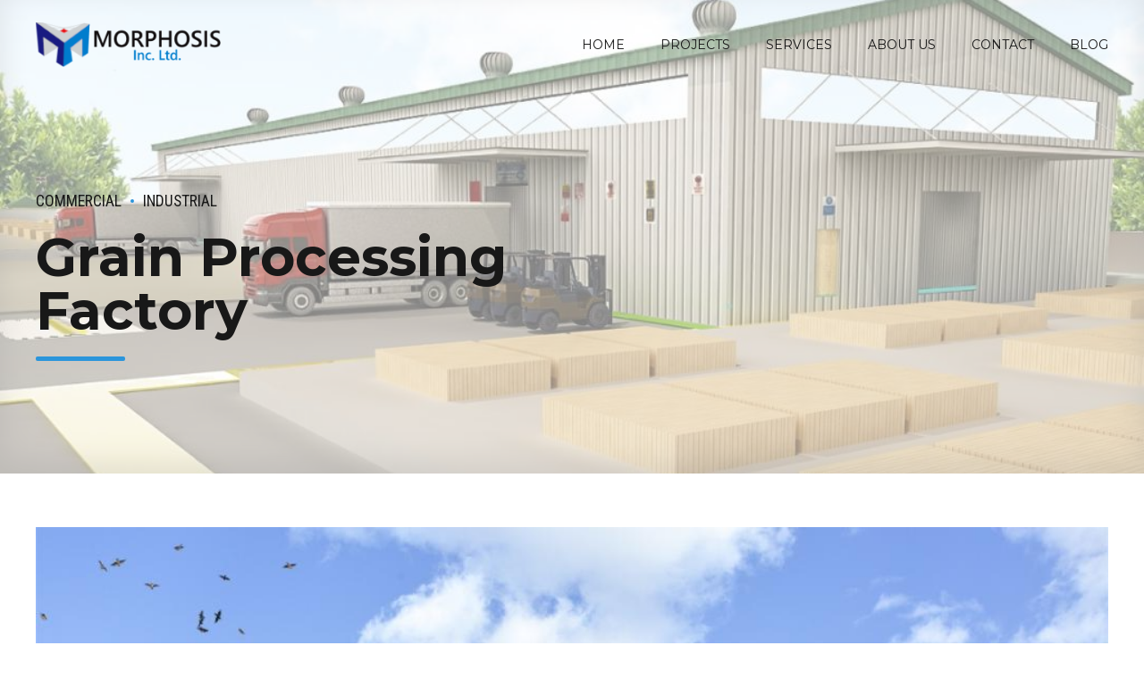

--- FILE ---
content_type: text/html; charset=UTF-8
request_url: https://morphosisincltd.com/portfolio/grain-processing-factory/
body_size: 16633
content:
<!DOCTYPE html>
<html lang="en-US" data-bt-theme="Addison Child 1.0.0">
<head>

		<meta charset="UTF-8">
		<meta name="viewport" content="width=device-width, initial-scale=1, maximum-scale=1, user-scalable=no">
		<meta name="mobile-web-app-capable" content="yes">
		<meta name="apple-mobile-web-app-capable" content="yes">
	<title>Grain Processing Factory &#8211; Morphosis Inc. Ltd.</title>
<meta name='robots' content='max-image-preview:large' />
<link rel='dns-prefetch' href='//fonts.googleapis.com' />
<link rel="alternate" title="oEmbed (JSON)" type="application/json+oembed" href="https://morphosisincltd.com/wp-json/oembed/1.0/embed?url=https%3A%2F%2Fmorphosisincltd.com%2Fportfolio%2Fgrain-processing-factory%2F" />
<link rel="alternate" title="oEmbed (XML)" type="text/xml+oembed" href="https://morphosisincltd.com/wp-json/oembed/1.0/embed?url=https%3A%2F%2Fmorphosisincltd.com%2Fportfolio%2Fgrain-processing-factory%2F&#038;format=xml" />
<style id='wp-img-auto-sizes-contain-inline-css' type='text/css'>
img:is([sizes=auto i],[sizes^="auto," i]){contain-intrinsic-size:3000px 1500px}
/*# sourceURL=wp-img-auto-sizes-contain-inline-css */
</style>

<style id='wp-emoji-styles-inline-css' type='text/css'>

	img.wp-smiley, img.emoji {
		display: inline !important;
		border: none !important;
		box-shadow: none !important;
		height: 1em !important;
		width: 1em !important;
		margin: 0 0.07em !important;
		vertical-align: -0.1em !important;
		background: none !important;
		padding: 0 !important;
	}
/*# sourceURL=wp-emoji-styles-inline-css */
</style>
<link rel='stylesheet' id='wp-block-library-css' href='https://morphosisincltd.com/wp-includes/css/dist/block-library/style.min.css?ver=6.9' type='text/css' media='all' />
<style id='global-styles-inline-css' type='text/css'>
:root{--wp--preset--aspect-ratio--square: 1;--wp--preset--aspect-ratio--4-3: 4/3;--wp--preset--aspect-ratio--3-4: 3/4;--wp--preset--aspect-ratio--3-2: 3/2;--wp--preset--aspect-ratio--2-3: 2/3;--wp--preset--aspect-ratio--16-9: 16/9;--wp--preset--aspect-ratio--9-16: 9/16;--wp--preset--color--black: #000000;--wp--preset--color--cyan-bluish-gray: #abb8c3;--wp--preset--color--white: #ffffff;--wp--preset--color--pale-pink: #f78da7;--wp--preset--color--vivid-red: #cf2e2e;--wp--preset--color--luminous-vivid-orange: #ff6900;--wp--preset--color--luminous-vivid-amber: #fcb900;--wp--preset--color--light-green-cyan: #7bdcb5;--wp--preset--color--vivid-green-cyan: #00d084;--wp--preset--color--pale-cyan-blue: #8ed1fc;--wp--preset--color--vivid-cyan-blue: #0693e3;--wp--preset--color--vivid-purple: #9b51e0;--wp--preset--gradient--vivid-cyan-blue-to-vivid-purple: linear-gradient(135deg,rgb(6,147,227) 0%,rgb(155,81,224) 100%);--wp--preset--gradient--light-green-cyan-to-vivid-green-cyan: linear-gradient(135deg,rgb(122,220,180) 0%,rgb(0,208,130) 100%);--wp--preset--gradient--luminous-vivid-amber-to-luminous-vivid-orange: linear-gradient(135deg,rgb(252,185,0) 0%,rgb(255,105,0) 100%);--wp--preset--gradient--luminous-vivid-orange-to-vivid-red: linear-gradient(135deg,rgb(255,105,0) 0%,rgb(207,46,46) 100%);--wp--preset--gradient--very-light-gray-to-cyan-bluish-gray: linear-gradient(135deg,rgb(238,238,238) 0%,rgb(169,184,195) 100%);--wp--preset--gradient--cool-to-warm-spectrum: linear-gradient(135deg,rgb(74,234,220) 0%,rgb(151,120,209) 20%,rgb(207,42,186) 40%,rgb(238,44,130) 60%,rgb(251,105,98) 80%,rgb(254,248,76) 100%);--wp--preset--gradient--blush-light-purple: linear-gradient(135deg,rgb(255,206,236) 0%,rgb(152,150,240) 100%);--wp--preset--gradient--blush-bordeaux: linear-gradient(135deg,rgb(254,205,165) 0%,rgb(254,45,45) 50%,rgb(107,0,62) 100%);--wp--preset--gradient--luminous-dusk: linear-gradient(135deg,rgb(255,203,112) 0%,rgb(199,81,192) 50%,rgb(65,88,208) 100%);--wp--preset--gradient--pale-ocean: linear-gradient(135deg,rgb(255,245,203) 0%,rgb(182,227,212) 50%,rgb(51,167,181) 100%);--wp--preset--gradient--electric-grass: linear-gradient(135deg,rgb(202,248,128) 0%,rgb(113,206,126) 100%);--wp--preset--gradient--midnight: linear-gradient(135deg,rgb(2,3,129) 0%,rgb(40,116,252) 100%);--wp--preset--font-size--small: 13px;--wp--preset--font-size--medium: 20px;--wp--preset--font-size--large: 36px;--wp--preset--font-size--x-large: 42px;--wp--preset--spacing--20: 0.44rem;--wp--preset--spacing--30: 0.67rem;--wp--preset--spacing--40: 1rem;--wp--preset--spacing--50: 1.5rem;--wp--preset--spacing--60: 2.25rem;--wp--preset--spacing--70: 3.38rem;--wp--preset--spacing--80: 5.06rem;--wp--preset--shadow--natural: 6px 6px 9px rgba(0, 0, 0, 0.2);--wp--preset--shadow--deep: 12px 12px 50px rgba(0, 0, 0, 0.4);--wp--preset--shadow--sharp: 6px 6px 0px rgba(0, 0, 0, 0.2);--wp--preset--shadow--outlined: 6px 6px 0px -3px rgb(255, 255, 255), 6px 6px rgb(0, 0, 0);--wp--preset--shadow--crisp: 6px 6px 0px rgb(0, 0, 0);}:where(.is-layout-flex){gap: 0.5em;}:where(.is-layout-grid){gap: 0.5em;}body .is-layout-flex{display: flex;}.is-layout-flex{flex-wrap: wrap;align-items: center;}.is-layout-flex > :is(*, div){margin: 0;}body .is-layout-grid{display: grid;}.is-layout-grid > :is(*, div){margin: 0;}:where(.wp-block-columns.is-layout-flex){gap: 2em;}:where(.wp-block-columns.is-layout-grid){gap: 2em;}:where(.wp-block-post-template.is-layout-flex){gap: 1.25em;}:where(.wp-block-post-template.is-layout-grid){gap: 1.25em;}.has-black-color{color: var(--wp--preset--color--black) !important;}.has-cyan-bluish-gray-color{color: var(--wp--preset--color--cyan-bluish-gray) !important;}.has-white-color{color: var(--wp--preset--color--white) !important;}.has-pale-pink-color{color: var(--wp--preset--color--pale-pink) !important;}.has-vivid-red-color{color: var(--wp--preset--color--vivid-red) !important;}.has-luminous-vivid-orange-color{color: var(--wp--preset--color--luminous-vivid-orange) !important;}.has-luminous-vivid-amber-color{color: var(--wp--preset--color--luminous-vivid-amber) !important;}.has-light-green-cyan-color{color: var(--wp--preset--color--light-green-cyan) !important;}.has-vivid-green-cyan-color{color: var(--wp--preset--color--vivid-green-cyan) !important;}.has-pale-cyan-blue-color{color: var(--wp--preset--color--pale-cyan-blue) !important;}.has-vivid-cyan-blue-color{color: var(--wp--preset--color--vivid-cyan-blue) !important;}.has-vivid-purple-color{color: var(--wp--preset--color--vivid-purple) !important;}.has-black-background-color{background-color: var(--wp--preset--color--black) !important;}.has-cyan-bluish-gray-background-color{background-color: var(--wp--preset--color--cyan-bluish-gray) !important;}.has-white-background-color{background-color: var(--wp--preset--color--white) !important;}.has-pale-pink-background-color{background-color: var(--wp--preset--color--pale-pink) !important;}.has-vivid-red-background-color{background-color: var(--wp--preset--color--vivid-red) !important;}.has-luminous-vivid-orange-background-color{background-color: var(--wp--preset--color--luminous-vivid-orange) !important;}.has-luminous-vivid-amber-background-color{background-color: var(--wp--preset--color--luminous-vivid-amber) !important;}.has-light-green-cyan-background-color{background-color: var(--wp--preset--color--light-green-cyan) !important;}.has-vivid-green-cyan-background-color{background-color: var(--wp--preset--color--vivid-green-cyan) !important;}.has-pale-cyan-blue-background-color{background-color: var(--wp--preset--color--pale-cyan-blue) !important;}.has-vivid-cyan-blue-background-color{background-color: var(--wp--preset--color--vivid-cyan-blue) !important;}.has-vivid-purple-background-color{background-color: var(--wp--preset--color--vivid-purple) !important;}.has-black-border-color{border-color: var(--wp--preset--color--black) !important;}.has-cyan-bluish-gray-border-color{border-color: var(--wp--preset--color--cyan-bluish-gray) !important;}.has-white-border-color{border-color: var(--wp--preset--color--white) !important;}.has-pale-pink-border-color{border-color: var(--wp--preset--color--pale-pink) !important;}.has-vivid-red-border-color{border-color: var(--wp--preset--color--vivid-red) !important;}.has-luminous-vivid-orange-border-color{border-color: var(--wp--preset--color--luminous-vivid-orange) !important;}.has-luminous-vivid-amber-border-color{border-color: var(--wp--preset--color--luminous-vivid-amber) !important;}.has-light-green-cyan-border-color{border-color: var(--wp--preset--color--light-green-cyan) !important;}.has-vivid-green-cyan-border-color{border-color: var(--wp--preset--color--vivid-green-cyan) !important;}.has-pale-cyan-blue-border-color{border-color: var(--wp--preset--color--pale-cyan-blue) !important;}.has-vivid-cyan-blue-border-color{border-color: var(--wp--preset--color--vivid-cyan-blue) !important;}.has-vivid-purple-border-color{border-color: var(--wp--preset--color--vivid-purple) !important;}.has-vivid-cyan-blue-to-vivid-purple-gradient-background{background: var(--wp--preset--gradient--vivid-cyan-blue-to-vivid-purple) !important;}.has-light-green-cyan-to-vivid-green-cyan-gradient-background{background: var(--wp--preset--gradient--light-green-cyan-to-vivid-green-cyan) !important;}.has-luminous-vivid-amber-to-luminous-vivid-orange-gradient-background{background: var(--wp--preset--gradient--luminous-vivid-amber-to-luminous-vivid-orange) !important;}.has-luminous-vivid-orange-to-vivid-red-gradient-background{background: var(--wp--preset--gradient--luminous-vivid-orange-to-vivid-red) !important;}.has-very-light-gray-to-cyan-bluish-gray-gradient-background{background: var(--wp--preset--gradient--very-light-gray-to-cyan-bluish-gray) !important;}.has-cool-to-warm-spectrum-gradient-background{background: var(--wp--preset--gradient--cool-to-warm-spectrum) !important;}.has-blush-light-purple-gradient-background{background: var(--wp--preset--gradient--blush-light-purple) !important;}.has-blush-bordeaux-gradient-background{background: var(--wp--preset--gradient--blush-bordeaux) !important;}.has-luminous-dusk-gradient-background{background: var(--wp--preset--gradient--luminous-dusk) !important;}.has-pale-ocean-gradient-background{background: var(--wp--preset--gradient--pale-ocean) !important;}.has-electric-grass-gradient-background{background: var(--wp--preset--gradient--electric-grass) !important;}.has-midnight-gradient-background{background: var(--wp--preset--gradient--midnight) !important;}.has-small-font-size{font-size: var(--wp--preset--font-size--small) !important;}.has-medium-font-size{font-size: var(--wp--preset--font-size--medium) !important;}.has-large-font-size{font-size: var(--wp--preset--font-size--large) !important;}.has-x-large-font-size{font-size: var(--wp--preset--font-size--x-large) !important;}
/*# sourceURL=global-styles-inline-css */
</style>

<style id='classic-theme-styles-inline-css' type='text/css'>
/*! This file is auto-generated */
.wp-block-button__link{color:#fff;background-color:#32373c;border-radius:9999px;box-shadow:none;text-decoration:none;padding:calc(.667em + 2px) calc(1.333em + 2px);font-size:1.125em}.wp-block-file__button{background:#32373c;color:#fff;text-decoration:none}
/*# sourceURL=/wp-includes/css/classic-themes.min.css */
</style>
<link rel='stylesheet' id='bt_bb_content_elements-css' href='https://morphosisincltd.com/wp-content/plugins/bold-page-builder/css/front_end/content_elements.crush.css?ver=5.5.8' type='text/css' media='all' />
<link rel='stylesheet' id='bt_bb_slick-css' href='https://morphosisincltd.com/wp-content/plugins/bold-page-builder/slick/slick.css?ver=5.5.8' type='text/css' media='all' />
<link rel='stylesheet' id='contact-form-7-css' href='https://morphosisincltd.com/wp-content/plugins/contact-form-7/includes/css/styles.css?ver=6.1.4' type='text/css' media='all' />
<link rel='stylesheet' id='parent-style-css' href='https://morphosisincltd.com/wp-content/themes/addison/style.css?ver=6.9' type='text/css' media='all' />
<link rel='stylesheet' id='child-style-css' href='https://morphosisincltd.com/wp-content/themes/addison-child/style.css?ver=1.0.0' type='text/css' media='all' />
<link rel='stylesheet' id='addison-style-css' href='https://morphosisincltd.com/wp-content/themes/addison/style.css?ver=6.9' type='text/css' media='screen' />
<style id='addison-style-inline-css' type='text/css'>
select, input{font-family: Roboto Condensed;} input:not([type='checkbox']):not([type='radio']):not([type='submit']):focus, textarea:focus, .fancy-select .trigger.open{-webkit-box-shadow: 0 0 4px 0 #2b95db; box-shadow: 0 0 4px 0 #2b95db;} .btContent a{color: #2b95db;} a:hover{ color: #2b95db;} .btText a{color: #2b95db;} body{font-family: "Roboto Condensed",Arial,sans-serif;} h1, h2, h3, h4, h5, h6{font-family: "Montserrat";} blockquote{ font-family: "Montserrat";} .btContentHolder table thead th{ background-color: #2b95db;} .btAccentDarkHeader .btPreloader .animation > div:first-child, .btLightAccentHeader .btPreloader .animation > div:first-child, .btTransparentLightHeader .btPreloader .animation > div:first-child{ background-color: #2b95db;} .btLoader{ border-top: 2px solid #2b95db !important;} .btErrorPage.bt_bb_section .bt_bb_headline .bt_bb_headline_subheadline a{font-family: Montserrat; -webkit-box-shadow: 0 0 0 2em #2b95db inset; box-shadow: 0 0 0 2em #2b95db inset;} .btErrorPage.bt_bb_section .bt_bb_headline .bt_bb_headline_subheadline a:hover{-webkit-box-shadow: 0 0 0 1px #2b95db inset; box-shadow: 0 0 0 1px #2b95db inset; color: #2b95db;} .btBreadCrumbs span:not(:first-child):before{ background-color: #2b95db;} .mainHeader{ font-family: "Montserrat";} .mainHeader a:hover{color: #2b95db;} .menuPort{font-family: "Montserrat";} .menuPort nav ul li a:hover{color: #2b95db;} .menuPort nav > ul > li > a{line-height: 100px;} .btTextLogo{font-family: "Montserrat"; line-height: -webkit-calc(100px/2); line-height: -moz-calc(100px/2); line-height: calc(100px/2); margin-top: -webkit-calc(100px/4); margin-top: -moz-calc(100px/4); margin-top: calc(100px/4); margin-bottom: -webkit-calc(100px/4); margin-bottom: -moz-calc(100px/4); margin-bottom: calc(100px/4);} .btMenuVertical .btVerticalHeaderTop .btTextLogo{line-height: -webkit-calc(100px*0.4); line-height: -moz-calc(100px*0.4); line-height: calc(100px*0.4); margin: -webkit-calc(100px/3.3333) 0; margin: -moz-calc(100px/3.3333) 0; margin: calc(100px/3.3333) 0;} .btLogoArea .logo img{height: -webkit-calc(100px/2); height: -moz-calc(100px/2); height: calc(100px/2); margin: -webkit-calc(100px/4) 0; margin: -moz-calc(100px/4) 0; margin: calc(100px/4) 0;} .btMenuVertical .btVerticalHeaderTop .btLogoArea .logo img{height: -webkit-calc(100px*0.6); height: -moz-calc(100px*0.6); height: calc(100px*0.6);} .btTransparentDarkHeader .btHorizontalMenuTrigger:hover .bt_bb_icon:before, .btTransparentLightHeader .btHorizontalMenuTrigger:hover .bt_bb_icon:before, .btAccentLightHeader .btHorizontalMenuTrigger:hover .bt_bb_icon:before, .btAccentDarkHeader .btHorizontalMenuTrigger:hover .bt_bb_icon:before, .btLightDarkHeader .btHorizontalMenuTrigger:hover .bt_bb_icon:before, .btHasAltLogo.btStickyHeaderActive .btHorizontalMenuTrigger:hover .bt_bb_icon:before, .btTransparentDarkHeader .btHorizontalMenuTrigger:hover .bt_bb_icon:after, .btTransparentLightHeader .btHorizontalMenuTrigger:hover .bt_bb_icon:after, .btAccentLightHeader .btHorizontalMenuTrigger:hover .bt_bb_icon:after, .btAccentDarkHeader .btHorizontalMenuTrigger:hover .bt_bb_icon:after, .btLightDarkHeader .btHorizontalMenuTrigger:hover .bt_bb_icon:after, .btHasAltLogo.btStickyHeaderActive .btHorizontalMenuTrigger:hover .bt_bb_icon:after{border-top-color: #2b95db;} .btTransparentDarkHeader .btHorizontalMenuTrigger:hover .bt_bb_icon .bt_bb_icon_holder:before, .btTransparentLightHeader .btHorizontalMenuTrigger:hover .bt_bb_icon .bt_bb_icon_holder:before, .btAccentLightHeader .btHorizontalMenuTrigger:hover .bt_bb_icon .bt_bb_icon_holder:before, .btAccentDarkHeader .btHorizontalMenuTrigger:hover .bt_bb_icon .bt_bb_icon_holder:before, .btLightDarkHeader .btHorizontalMenuTrigger:hover .bt_bb_icon .bt_bb_icon_holder:before, .btHasAltLogo.btStickyHeaderActive .btHorizontalMenuTrigger:hover .bt_bb_icon .bt_bb_icon_holder:before{border-top-color: #2b95db;} .btMenuHorizontal .menuPort nav > ul > li > a:after{ background-color: #2b95db;} .btMenuHorizontal .menuPort nav > ul > li.on li.current-menu-ancestor > a, .btMenuHorizontal .menuPort nav > ul > li.on li.current-menu-item > a, .btMenuHorizontal .menuPort nav > ul > li.current-menu-ancestor li.current-menu-ancestor > a, .btMenuHorizontal .menuPort nav > ul > li.current-menu-ancestor li.current-menu-item > a, .btMenuHorizontal .menuPort nav > ul > li.current-menu-item li.current-menu-ancestor > a, .btMenuHorizontal .menuPort nav > ul > li.current-menu-item li.current-menu-item > a{color: #2b95db;} .btMenuHorizontal .menuPort ul ul{ font-family: Roboto Condensed;} .btMenuHorizontal .menuPort ul ul li a:hover{color: #2b95db;} body.btMenuHorizontal .subToggler{ line-height: -webkit-calc(100px/2); line-height: -moz-calc(100px/2); line-height: calc(100px/2); margin-top: -webkit-calc(100px/4); margin-top: -moz-calc(100px/4); margin-top: calc(100px/4); margin-bottom: -webkit-calc(100px/4); margin-bottom: -moz-calc(100px/4); margin-bottom: calc(100px/4);} body.btMenuHorizontal.btStickyHeaderActive .subToggler{margin-top: -webkit-calc(100px/20); margin-top: -moz-calc(100px/20); margin-top: calc(100px/20); margin-bottom: -webkit-calc(100px/20); margin-bottom: -moz-calc(100px/20); margin-bottom: calc(100px/20);} body.btMenuHorizontal.btMenuBelowLogo.btStickyHeaderActive .subToggler{line-height: -webkit-calc(100px*.6); line-height: -moz-calc(100px*.6); line-height: calc(100px*.6);} .btMenuHorizontal.btMenuCenter .logo{ margin: -webkit-calc(100px*.25) 0 0 50%; margin: -moz-calc(100px*.25) 0 0 50%; margin: calc(100px*.25) 0 0 50%;} html:not(.touch) body.btMenuHorizontal .menuPort > nav > ul > li.btMenuWideDropdown > ul > li > a{ font-family: Montserrat;} .btMenuHorizontal .topBarInMenu{ height: -webkit-calc(100px/2); height: -moz-calc(100px/2); height: calc(100px/2); margin-top: -webkit-calc(100px/4); margin-top: -moz-calc(100px/4); margin-top: calc(100px/4); margin-bottom: -webkit-calc(100px/4); margin-bottom: -moz-calc(100px/4); margin-bottom: calc(100px/4);} .btMenuHorizontal .topBarInMenu .topBarInMenuCell{line-height: -webkit-calc(100px/2 - 2px); line-height: -moz-calc(100px/2 - 2px); line-height: calc(100px/2 - 2px);} .btAccentLightHeader .topBar{-webkit-box-shadow: 0 4px 0 0 #e5e5e5; box-shadow: 0 4px 0 0 #e5e5e5;} .btAccentLightHeader .btBelowLogoArea, .btAccentLightHeader .topBar{background-color: #2b95db;} .btAccentLightHeader .btBelowLogoArea nav ul li > a:after, .btAccentLightHeader .topBar nav ul li > a:after{background: #e5e5e5;} .btAccentDarkHeader .topBar{-webkit-box-shadow: 0 4px 0 0 #e5e5e5; box-shadow: 0 4px 0 0 #e5e5e5;} .btAccentDarkHeader .btBelowLogoArea, .btAccentDarkHeader .topBar{background-color: #2b95db;} .btAccentDarkHeader .btBelowLogoArea nav ul li > a:after, .btAccentDarkHeader .topBar nav ul li > a:after{background: #e5e5e5;} .btLightDarkHeader .topBar{-webkit-box-shadow: 0 4px 0 0 #2b95db; box-shadow: 0 4px 0 0 #2b95db;} .btLightAccentHeader .btLogoArea{-webkit-box-shadow: 0 4px 0 0 #e5e5e5 inset; box-shadow: 0 4px 0 0 #e5e5e5 inset;} .btLightAccentHeader .btLogoArea, .btLightAccentHeader .btVerticalHeaderTop{background-color: #2b95db;} .btLightAccentHeader:not(.btMenuBelowLogo) nav ul li > a:after{background: #e5e5e5;} .btLightAccentHeader.btMenuHorizontal.btBelowMenu .mainHeader .btLogoArea{background-color: #2b95db;} .btAccentMinimalisticHeader .btLogoArea{-webkit-box-shadow: 0 4px 0 0 #2b95db inset; box-shadow: 0 4px 0 0 #2b95db inset;} .btAccentMinimalisticHeader .btLogoArea, .btAccentMinimalisticHeader .btVerticalHeaderTop{background-color: #e5e5e5; -webkit-box-shadow: 0 4px 0 0 #2b95db inset !important; box-shadow: 0 4px 0 0 #2b95db inset !important;} .btAccentMinimalisticHeader.btMenuBelowLogo nav ul li > a:after{background: #2b95db;} .btAccentMinimalisticHeader.btMenuHorizontal .topBarInLogoArea .btIconWidget.btAccentIconWidget:hover .btIconWidgetIcon .bt_bb_icon_holder:before{ -webkit-box-shadow: 0 0 0 2em #2b95db inset; box-shadow: 0 0 0 2em #2b95db inset;} .btAccentMinimalisticHeader.btMenuHorizontal .topBarInLogoArea .widget_search.btIconWidget .btSearch .bt_bb_icon .bt_bb_icon_holder:before{ -webkit-box-shadow: 0 0 0 2em #2b95db inset; box-shadow: 0 0 0 2em #2b95db inset;} .btAccentMinimalisticHeader.btMenuHorizontal .topBarInLogoArea .widget_search.btIconWidget .btSearch .bt_bb_icon .bt_bb_icon_holder:hover:before{color: #2b95db; -webkit-box-shadow: 0 0 0 2px #2b95db inset; box-shadow: 0 0 0 2px #2b95db inset;} .btAccentMinimalisticHeader.btMenuHorizontal.btBelowMenu .mainHeader .btLogoArea{background-color: #e5e5e5;} .btStickyHeaderActive.btMenuHorizontal .mainHeader .btLogoArea .logo img{height: -webkit-calc(100px*0.4); height: -moz-calc(100px*0.4); height: calc(100px*0.4); margin-top: -webkit-calc(100px*0.1); margin-top: -moz-calc(100px*0.1); margin-top: calc(100px*0.1); margin-bottom: -webkit-calc(100px*0.1); margin-bottom: -moz-calc(100px*0.1); margin-bottom: calc(100px*0.1);} .btStickyHeaderActive.btMenuHorizontal .mainHeader .btLogoArea .btTextLogo{ line-height: -webkit-calc(100px*0.6); line-height: -moz-calc(100px*0.6); line-height: calc(100px*0.6);} .btStickyHeaderActive.btMenuHorizontal .mainHeader .btLogoArea .menuPort nav > ul > li > a{line-height: -webkit-calc(100px*0.6); line-height: -moz-calc(100px*0.6); line-height: calc(100px*0.6);} .btStickyHeaderActive.btMenuHorizontal .mainHeader .btLogoArea .topBarInMenu{height: -webkit-calc(100px*0.4); height: -moz-calc(100px*0.4); height: calc(100px*0.4); margin-top: -webkit-calc(100px*0.1); margin-top: -moz-calc(100px*0.1); margin-top: calc(100px*0.1); margin-bottom: -webkit-calc(100px*0.1); margin-bottom: -moz-calc(100px*0.1); margin-bottom: calc(100px*0.1);} .btStickyHeaderActive.btMenuHorizontal .mainHeader .btLogoArea .topBarInMenu .topBarInMenuCell{line-height: -webkit-calc(100px*0.4); line-height: -moz-calc(100px*0.4); line-height: calc(100px*0.4);} .btStickyHeaderActive.btMenuHorizontal .mainHeader .btLogoArea .btHorizontalMenuTrigger .bt_bb_icon{margin: -webkit-calc(100px*0.175) 0; margin: -moz-calc(100px*0.175) 0; margin: calc(100px*0.175) 0;} .btMenuVertical .btVerticalHeaderTop .btTextLogo{line-height: 100px;} .btMenuCenter .btMenuVertical .btVerticalHeaderTop .logo{margin: -webkit-calc(100px/4) 0; margin: -moz-calc(100px/4) 0; margin: calc(100px/4) 0;} .btTransparentDarkHeader .btVerticalMenuTrigger:hover .bt_bb_icon:before, .btTransparentLightHeader .btVerticalMenuTrigger:hover .bt_bb_icon:before, .btAccentLightHeader .btVerticalMenuTrigger:hover .bt_bb_icon:before, .btAccentDarkHeader .btVerticalMenuTrigger:hover .bt_bb_icon:before, .btLightDarkHeader .btVerticalMenuTrigger:hover .bt_bb_icon:before, .btHasAltLogo.btStickyHeaderActive .btVerticalMenuTrigger:hover .bt_bb_icon:before, .btTransparentDarkHeader .btVerticalMenuTrigger:hover .bt_bb_icon:after, .btTransparentLightHeader .btVerticalMenuTrigger:hover .bt_bb_icon:after, .btAccentLightHeader .btVerticalMenuTrigger:hover .bt_bb_icon:after, .btAccentDarkHeader .btVerticalMenuTrigger:hover .bt_bb_icon:after, .btLightDarkHeader .btVerticalMenuTrigger:hover .bt_bb_icon:after, .btHasAltLogo.btStickyHeaderActive .btVerticalMenuTrigger:hover .bt_bb_icon:after{border-top-color: #2b95db;} .btTransparentDarkHeader .btVerticalMenuTrigger:hover .bt_bb_icon .bt_bb_icon_holder:before, .btTransparentLightHeader .btVerticalMenuTrigger:hover .bt_bb_icon .bt_bb_icon_holder:before, .btAccentLightHeader .btVerticalMenuTrigger:hover .bt_bb_icon .bt_bb_icon_holder:before, .btAccentDarkHeader .btVerticalMenuTrigger:hover .bt_bb_icon .bt_bb_icon_holder:before, .btLightDarkHeader .btVerticalMenuTrigger:hover .bt_bb_icon .bt_bb_icon_holder:before, .btHasAltLogo.btStickyHeaderActive .btVerticalMenuTrigger:hover .bt_bb_icon .bt_bb_icon_holder:before{border-top-color: #2b95db;} .btMenuVertical .mainHeader .logo img{padding: -webkit-calc(100px/3.3333) 0; padding: -moz-calc(100px/3.3333) 0; padding: calc(100px/3.3333) 0;} .btMenuVertical .mainHeader .btCloseVertical:before:hover{color: #2b95db;} .btMenuVertical .mainHeader nav ul ul li{ font-family: Roboto Condensed;} .btAccentLightHeader:not(.btMenuBelowLogo).btMenuVertical .mainHeader .topBar, .btAccentDarkHeader:not(.btMenuBelowLogo).btMenuVertical .mainHeader .topBar{-webkit-box-shadow: 0 -4px 0 0 #e5e5e5; box-shadow: 0 -4px 0 0 #e5e5e5;} .btLightDarkHeader:not(.btMenuBelowLogo).btMenuVertical .mainHeader .topBar{-webkit-box-shadow: 0 -4px 0 0 #2b95db; box-shadow: 0 -4px 0 0 #2b95db;} .btMenuHorizontal .topBarInLogoArea{ height: 100px;} .btMenuHorizontal .topBarInLogoArea .topBarInLogoAreaCell{border: 0 solid #2b95db;} .bt_bb_custom_menu.btInlineFooterMenu div ul{ font-family: Montserrat;} .btFooterCopyright{font-family: Montserrat;} .btDarkSkin .btSiteFooter .port:before, .bt_bb_color_scheme_1 .btSiteFooter .port:before, .bt_bb_color_scheme_3 .btSiteFooter .port:before, .bt_bb_color_scheme_6 .btSiteFooter .port:before{background-color: #2b95db;} .btMediaBox.btQuote:before, .btMediaBox.btLink:before{ background-color: #2b95db;} .post-password-form input[type="submit"]{ -webkit-box-shadow: 0 0 0 2em #2b95db inset; box-shadow: 0 0 0 2em #2b95db inset; font-family: "Montserrat";} .post-password-form input[type="submit"]:hover{-webkit-box-shadow: 0 0 0 1px #2b95db inset; box-shadow: 0 0 0 1px #2b95db inset; color: #2b95db;} .btPagination{font-family: "Montserrat";} .btPagination .paging a:hover{color: #2b95db;} .btPagination .paging a:hover:after{-webkit-box-shadow: 0 0 0 3em #2b95db inset; box-shadow: 0 0 0 3em #2b95db inset;} .btPrevNextNav .btPrevNext .btPrevNextItem .btPrevNextTitle{font-family: Montserrat;} .btPrevNextNav .btPrevNext:hover .btPrevNextTitle{color: #2b95db;} .btLinkPages ul a{ background: #2b95db;} .btLinkPages ul a:hover{background: #e5e5e5;} .btArticleCategories a:hover{color: #2b95db;} .btArticleCategories a:not(:first-child):before{ background-color: #2b95db;} .btArticleAuthor:hover, .btArticleComments:hover{color: #2b95db !important;} .bt-comments-box .commentTxt p.edit-link, .bt-comments-box .commentTxt p.reply{ font-family: "Montserrat";} .comment-awaiting-moderation{color: #2b95db;} a#cancel-comment-reply-link{ font-family: Montserrat; -webkit-box-shadow: 0 0 0 1px #2b95db inset; box-shadow: 0 0 0 1px #2b95db inset; color: #2b95db;} a#cancel-comment-reply-link:hover{ -webkit-box-shadow: 0 0 0 3em #2b95db inset; box-shadow: 0 0 0 3em #2b95db inset;} .btCommentSubmit{ font-family: Montserrat; -webkit-box-shadow: 0 0 0 3em #2b95db inset; box-shadow: 0 0 0 3em #2b95db inset;} .btCommentSubmit:hover{color: #2b95db; -webkit-box-shadow: 0 0 0 1px #2b95db inset; box-shadow: 0 0 0 1px #2b95db inset;} body:not(.btNoDashInSidebar) .btBox > h4:after, body:not(.btNoDashInSidebar) .btCustomMenu > h4:after, body:not(.btNoDashInSidebar) .btTopBox > h4:after{ background: #2b95db;} .btBox ul li.current-menu-item > a, .btCustomMenu ul li.current-menu-item > a, .btTopBox ul li.current-menu-item > a{color: #2b95db;} .widget_calendar table caption{background: #2b95db; background: #2b95db; font-family: "Montserrat";} .widget_rss li a.rsswidget{font-family: "Montserrat";} .fancy-select ul.options li:hover{color: #2b95db;} .widget_shopping_cart .total{ font-family: Montserrat;} .widget_shopping_cart .buttons .button{ -webkit-box-shadow: 0 0 0 2em #2b95db inset; box-shadow: 0 0 0 2em #2b95db inset; font-family: Montserrat;} .widget_shopping_cart .buttons .button:hover{ -webkit-box-shadow: 0 0 0 1px #2b95db inset; box-shadow: 0 0 0 1px #2b95db inset; color: #2b95db;} .widget_shopping_cart .widget_shopping_cart_content .mini_cart_item .ppRemove a.remove{ background-color: #2b95db; -webkit-box-shadow: 0 0 0 0 #e5e5e5 inset; box-shadow: 0 0 0 0 #e5e5e5 inset;} .widget_shopping_cart .widget_shopping_cart_content .mini_cart_item .ppRemove a.remove:hover{-webkit-box-shadow: 0 0 0 1.5em #e5e5e5 inset; box-shadow: 0 0 0 1.5em #e5e5e5 inset;} .menuPort .widget_shopping_cart .widget_shopping_cart_content .btCartWidgetIcon span.cart-contents, .topTools .widget_shopping_cart .widget_shopping_cart_content .btCartWidgetIcon span.cart-contents, .topBarInLogoArea .widget_shopping_cart .widget_shopping_cart_content .btCartWidgetIcon span.cart-contents{ font: normal 1/1 Montserrat;} .menuPort .widget_shopping_cart .widget_shopping_cart_content .btCartWidgetIcon:hover, .topTools .widget_shopping_cart .widget_shopping_cart_content .btCartWidgetIcon:hover, .topBarInLogoArea .widget_shopping_cart .widget_shopping_cart_content .btCartWidgetIcon:hover{color: #2b95db;} .btMenuVertical .menuPort .widget_shopping_cart .widget_shopping_cart_content .btCartWidgetInnerContent .verticalMenuCartToggler, .btMenuVertical .topTools .widget_shopping_cart .widget_shopping_cart_content .btCartWidgetInnerContent .verticalMenuCartToggler, .btMenuVertical .topBarInLogoArea .widget_shopping_cart .widget_shopping_cart_content .btCartWidgetInnerContent .verticalMenuCartToggler{ background-color: #2b95db;} .widget_recent_reviews{font-family: Montserrat;} .widget_price_filter .price_slider_wrapper .ui-slider .ui-slider-handle{ background-color: #2b95db;} .btBox .tagcloud a, .btTags ul a{ background: #2b95db;} .btLightSkin .btBox .tagcloud a:hover, .bt_bb_color_scheme_2 .btBox .tagcloud a:hover, .bt_bb_color_scheme_4 .btBox .tagcloud a:hover, .bt_bb_color_scheme_5 .btBox .tagcloud a:hover, .btLightSkin .btTags ul a:hover, .bt_bb_color_scheme_2 .btTags ul a:hover, .bt_bb_color_scheme_4 .btTags ul a:hover, .bt_bb_color_scheme_5 .btTags ul a:hover{background: #e5e5e5;} .btDarkSkin .btBox .tagcloud a:hover, .bt_bb_color_scheme_1 .btBox .tagcloud a:hover, .bt_bb_color_scheme_3 .btBox .tagcloud a:hover, .bt_bb_color_scheme_6 .btBox .tagcloud a:hover, .btDarkSkin .btTags ul a:hover, .bt_bb_color_scheme_1 .btTags ul a:hover, .bt_bb_color_scheme_3 .btTags ul a:hover, .bt_bb_color_scheme_6 .btTags ul a:hover{background: #e5e5e5;} .btSidebar .btIconWidget.btAccentIconWidget .btIconWidgetIcon, footer .btIconWidget.btAccentIconWidget .btIconWidgetIcon{color: #2b95db;} .btSidebar a.btIconWidget:not(.btAccentIconWidget):hover .btIconWidgetIcon, footer a.btIconWidget:not(.btAccentIconWidget):hover .btIconWidgetIcon{color: #2b95db;} .btTopBox.widget_bt_text_image .widget_sp_image-description{ font-family: 'Roboto Condensed',arial,sans-serif;} .btIconWidget .btIconWidgetText{ font-family: Roboto Condensed;} .topBarInLogoArea .btIconWidget .btIconWidgetContent .btIconWidgetTitle, .btContentHolder .btIconWidget .btIconWidgetContent .btIconWidgetTitle{ color: #2b95db; font-family: Montserrat;} .topBarInLogoArea .btIconWidget .btIconWidgetContent .btIconWidgetText, .btContentHolder .btIconWidget .btIconWidgetContent .btIconWidgetText{font-family: Roboto Condensed;} .topBarInLogoArea .btIconWidget.widget_search .widgettitle, .btContentHolder .btIconWidget.widget_search .widgettitle{ color: #2b95db; font-family: Montserrat;} .topBarInLogoArea .btAccentIconWidget.btIconWidget .btIconWidgetIcon{color: #2b95db;} .topBarInLogoArea a.btAccentIconWidget.btIconWidget:hover .btIconWidgetIcon{color: #2b95db;} .topBarInLogoArea a.btAccentIconWidget.btIconWidget:hover .btIconWidgetContent .btIconWidgetText{color: #2b95db;} .btTransparentDarkHeader .topBarInLogoArea a.btAccentIconWidget.btIconWidget:hover .btIconWidgetContent .btIconWidgetText, .btTransparentLightHeader .topBarInLogoArea a.btAccentIconWidget.btIconWidget:hover .btIconWidgetContent .btIconWidgetText, .btAccentLightHeader .topBarInLogoArea a.btAccentIconWidget.btIconWidget:hover .btIconWidgetContent .btIconWidgetText, btAccentDarkHeader .topBarInLogoArea a.btAccentIconWidget.btIconWidget:hover .btIconWidgetContent .btIconWidgetText, .btLightDarkHeader .topBarInLogoArea a.btAccentIconWidget.btIconWidget:hover .btIconWidgetContent .btIconWidgetText{color: #2b95db;} .btTransparentDarkHeader .topBarInLogoArea a.btIconWidget:hover .btIconWidgetIcon, .btAccentLightHeader .topBarInLogoArea a.btIconWidget:hover .btIconWidgetIcon, .btLightDarkHeader .topBarInLogoArea a.btIconWidget:hover .btIconWidgetIcon{color: #2b95db;} .btTransparentLightHeader .topBarInLogoArea a.btIconWidget:hover .btIconWidgetIcon, .btAccentDarkHeader .topBarInLogoArea a.btIconWidget:hover .btIconWidgetIcon{color: #2b95db;} .btTransparentDarkHeader .topBarInLogoArea a.btIconWidget:hover .btIconWidgetContent .btIconWidgetText, .btTransparentLightHeader .topBarInLogoArea a.btIconWidget:hover .btIconWidgetContent .btIconWidgetText, .btAccentLightHeader .topBarInLogoArea a.btIconWidget:hover .btIconWidgetContent .btIconWidgetText, btAccentDarkHeader .topBarInLogoArea a.btIconWidget:hover .btIconWidgetContent .btIconWidgetText, .btLightDarkHeader .topBarInLogoArea a.btIconWidget:hover .btIconWidgetContent .btIconWidgetText{color: #2b95db;} .topBarInMenu .btAccentIconWidget.btIconWidget .btIconWidgetIcon{color: #2b95db;} .topBar .btAccentIconWidget.btIconWidget .btIconWidgetIcon, .btBelowLogoArea .topBarInMenu .btAccentIconWidget.btIconWidget .btIconWidgetIcon{color: #2b95db;} .btLightAccentHeader .topBar .btAccentIconWidget.btIconWidget .btIconWidgetIcon, .btLightAccentHeader .btBelowLogoArea .topBarInMenu .btAccentIconWidget.btIconWidget .btIconWidgetIcon{color: #2b95db;} .btLightSkin .btSidebar .btSearch button:hover, .bt_bb_color_scheme_2 .btSidebar .btSearch button:hover, .bt_bb_color_scheme_4 .btSidebar .btSearch button:hover, .bt_bb_color_scheme_5 .btSidebar .btSearch button:hover, .btDarkSkin .btSidebar .btSearch button:hover, .bt_bb_color_scheme_1 .btSidebar .btSearch button:hover, .bt_bb_color_scheme_3 .btSidebar .btSearch button:hover, .bt_bb_color_scheme_6 .btSidebar .btSearch button:hover, .btLightSkin .btSidebar form.woocommerce-product-search button:hover, .bt_bb_color_scheme_2 .btSidebar form.woocommerce-product-search button:hover, .bt_bb_color_scheme_4 .btSidebar form.woocommerce-product-search button:hover, .bt_bb_color_scheme_5 .btSidebar form.woocommerce-product-search button:hover, .btDarkSkin .btSidebar form.woocommerce-product-search button:hover, .bt_bb_color_scheme_1 .btSidebar form.woocommerce-product-search button:hover, .bt_bb_color_scheme_3 .btSidebar form.woocommerce-product-search button:hover, .bt_bb_color_scheme_6 .btSidebar form.woocommerce-product-search button:hover{background: #2b95db !important; border-color: #2b95db !important;} .btSearchInner.btFromTopBox .btSearchInnerClose .bt_bb_icon a.bt_bb_icon_holder{color: #2b95db;} .btSearchInner.btFromTopBox .btSearchInnerClose .bt_bb_icon:hover a.bt_bb_icon_holder{color: #1b6a9f;} .btSearchInner.btFromTopBox button:hover:before{color: #2b95db;} .bt_bb_dash_bottom.bt_bb_headline .bt_bb_headline_content:after, .bt_bb_dash_top_bottom.bt_bb_headline .bt_bb_headline_content:after{ background: #2b95db;} .bt_bb_dash_top.bt_bb_headline .bt_bb_headline_content:before, .bt_bb_dash_top_bottom.bt_bb_headline .bt_bb_headline_content:before{ background: #2b95db;} .bt_bb_headline .bt_bb_headline_content a:hover{color: #2b95db;} .bt_bb_headline .bt_bb_headline_content b{ color: #2b95db;} .bt_bb_headline .bt_bb_headline_content em{ color: #e5e5e5;} .bt_bb_headline .bt_bb_headline_superheadline{font-family: "Roboto Condensed",Arial,Helvetica,sans-serif;} .bt_bb_headline.bt_bb_subheadline .bt_bb_headline_subheadline{font-family: "Roboto Condensed",Arial,Helvetica,sans-serif;} .bt_bb_color_scheme_5.bt_bb_progress_bar.bt_bb_style_line .bt_bb_progress_bar_bg{ -webkit-box-shadow: 0 -3px 0 #2b95db inset; box-shadow: 0 -3px 0 #2b95db inset;} .bt_bb_color_scheme_6.bt_bb_progress_bar.bt_bb_style_line .bt_bb_progress_bar_bg{ -webkit-box-shadow: 0 -3px 0 #2b95db inset; box-shadow: 0 -3px 0 #2b95db inset;} .bt_bb_color_scheme_5 .bt_bb_latest_posts .bt_bb_latest_posts_item:after{background: #2b95db;} .bt_bb_color_scheme_6 .bt_bb_latest_posts .bt_bb_latest_posts_item:after{background: #2b95db;} .bt_bb_latest_posts .bt_bb_latest_posts_item .bt_bb_latest_posts_item_image:before{font-family: "Montserrat",Arial,Helvetica,sans-serif; background: #2b95db;} .bt_bb_latest_posts .bt_bb_latest_posts_item .bt_bb_latest_posts_item_category .post-categories li a:hover{color: #2b95db;} .bt_bb_latest_posts .bt_bb_latest_posts_item .bt_bb_latest_posts_item_title:after{ background: #2b95db;} .bt_bb_latest_posts .bt_bb_latest_posts_item .bt_bb_latest_posts_item_title a:hover{color: #2b95db;} .bt_bb_color_scheme_1 .bt_bb_latest_posts .bt_bb_latest_posts_item .bt_bb_latest_posts_item_title a:hover{color: #2b95db;} .bt_bb_color_scheme_2 .bt_bb_latest_posts .bt_bb_latest_posts_item .bt_bb_latest_posts_item_title a:hover{color: #2b95db;} .bt_bb_latest_posts .bt_bb_latest_posts_item .bt_bb_latest_posts_item_meta .bt_bb_latest_posts_item_author a:hover{color: #2b95db;} .bt_bb_latest_posts_item .bt_bb_latest_posts_item_meta{font-family: "Roboto Condensed",Arial,Helvetica,sans-serif;} .bt_bb_latest_posts_item .bt_bb_latest_posts_item_title{ color: #2b95db;} .bt_bb_icon.bt_bb_style_borderless a:hover{color: #2b95db !important;} .bt_bb_button .bt_bb_button_text{font-family: "Montserrat",Arial,Helvetica,sans-serif;} .bt_bb_service .bt_bb_service_content .bt_bb_service_content_title{ font-family: "Montserrat",Arial,Helvetica,sans-serif;} .bt_bb_service .bt_bb_service_content .bt_bb_service_content_title:after{ background: #2b95db;} .bt_bb_service:hover .bt_bb_service_content_title a{color: #2b95db;} .slick-dots li.slick-active{ -webkit-box-shadow: 0 0 0 1em #2b95db inset; box-shadow: 0 0 0 1em #2b95db inset;} .slick-dots li:hover{ -webkit-box-shadow: 0 0 0 1em #2b95db inset; box-shadow: 0 0 0 1em #2b95db inset;} button.slick-arrow{ background: #2b95db;} button.slick-arrow:hover:before{color: #2b95db;} .bt_bb_arrows_size_large button.slick-arrow:after{ -webkit-box-shadow: 0 0 0 1px #2b95db inset; box-shadow: 0 0 0 1px #2b95db inset;} .bt_bb_arrows_size_large button.slick-arrow:hover:after{-webkit-box-shadow: 0 0 0 1em #2b95db inset; box-shadow: 0 0 0 1em #2b95db inset;} .bt_bb_color_scheme_2 .bt_bb_arrows_size_large button.slick-arrow:hover:before, .bt_bb_color_scheme_5 .bt_bb_arrows_size_large button.slick-arrow:hover:before{color: #2b95db;} .bt_bb_custom_menu div ul a:hover{color: #2b95db;} .bt_bb_tabs .bt_bb_tabs_header{font-family: "Montserrat",Arial,Helvetica,sans-serif;} .bt_bb_style_simple.bt_bb_tabs .bt_bb_tabs_header li:after{ background: #2b95db;} .bt_bb_color_scheme_3.bt_bb_style_simple.bt_bb_tabs .bt_bb_tabs_header li.on, .bt_bb_color_scheme_3.bt_bb_style_simple.bt_bb_tabs .bt_bb_tabs_header li:not(.on){color: #2b95db;} .bt_bb_color_scheme_4.bt_bb_style_simple.bt_bb_tabs .bt_bb_tabs_header li.on, .bt_bb_color_scheme_4.bt_bb_style_simple.bt_bb_tabs .bt_bb_tabs_header li:not(.on){color: #2b95db;} .bt_bb_accordion .bt_bb_accordion_item .bt_bb_accordion_item_title{font-family: "Montserrat",Arial,Helvetica,sans-serif;} .bt_bb_style_simple.bt_bb_accordion .bt_bb_accordion_item .bt_bb_accordion_item_title:after{ background: #2b95db;} .bt_bb_color_scheme_3.bt_bb_style_simple.bt_bb_accordion .bt_bb_accordion_item.on .bt_bb_accordion_item_title, .bt_bb_color_scheme_3.bt_bb_style_simple.bt_bb_accordion .bt_bb_accordion_item.on .bt_bb_accordion_item_title:hover, .bt_bb_color_scheme_3.bt_bb_style_simple.bt_bb_accordion .bt_bb_accordion_item .bt_bb_accordion_item_title, .bt_bb_color_scheme_3.bt_bb_style_simple.bt_bb_accordion .bt_bb_accordion_item .bt_bb_accordion_item_title:hover{color: #2b95db;} .bt_bb_color_scheme_4.bt_bb_style_simple.bt_bb_accordion .bt_bb_accordion_item.on .bt_bb_accordion_item_title, .bt_bb_color_scheme_4.bt_bb_style_simple.bt_bb_accordion .bt_bb_accordion_item.on .bt_bb_accordion_item_title:hover, .bt_bb_color_scheme_4.bt_bb_style_simple.bt_bb_accordion .bt_bb_accordion_item .bt_bb_accordion_item_title, .bt_bb_color_scheme_4.bt_bb_style_simple.bt_bb_accordion .bt_bb_accordion_item .bt_bb_accordion_item_title:hover{color: #2b95db;} .bt_bb_price_list .bt_bb_price_list_title{font-family: "Montserrat",Arial,Helvetica,sans-serif;} .bt_bb_price_list .bt_bb_price_list_price .bt_bb_price_list_currency{font-family: "Montserrat",Arial,Helvetica,sans-serif;} .bt_bb_price_list .bt_bb_price_list_price .bt_bb_price_list_amount{font-family: "Montserrat",Arial,Helvetica,sans-serif;} .bt_bb_color_scheme_5.bt_bb_price_list ul li:before{border-top-color: #2b95db;} .bt_bb_color_scheme_6.bt_bb_price_list ul li:before{border-top-color: #2b95db;} }.wpcf7-form .wpcf7-submit{font-family: "Montserrat",Arial,Helvetica,sans-serif !important; -webkit-box-shadow: 0 0 0 2em #2b95db inset; box-shadow: 0 0 0 2em #2b95db inset;} .wpcf7-form .wpcf7-submit:hover{-webkit-box-shadow: 0 0 0 1px #2b95db inset; box-shadow: 0 0 0 1px #2b95db inset; color: #2b95db !important;} .wpcf7-form div.wpcf7-response-output{ background: #2b95db;} .bt_bb_post_grid_filter{font-family: "Montserrat",Arial,Helvetica,sans-serif;} .bt_bb_post_grid_filter .bt_bb_post_grid_filter_item:after{ background-color: #2b95db;} .bt_bb_post_grid_filter .bt_bb_post_grid_filter_item:hover{ color: #2b95db;} .bt_bb_post_grid_loader{border-top-color: #2b95db;} .bt_bb_masonry_post_grid .bt_bb_grid_item .bt_bb_grid_item_post_thumbnail:before, .bt_bb_masonry_portfolio_grid .bt_bb_grid_item .bt_bb_grid_item_post_thumbnail:before{ font-family: "Montserrat",Arial,Helvetica,sans-serif; background: #2b95db;} .bt_bb_masonry_post_grid .bt_bb_grid_item .bt_bb_grid_item_post_content .bt_bb_grid_item_category .post-categories li a:hover, .bt_bb_masonry_portfolio_grid .bt_bb_grid_item .bt_bb_grid_item_post_content .bt_bb_grid_item_category .post-categories li a:hover{color: #2b95db;} .bt_bb_masonry_post_grid .bt_bb_grid_item .bt_bb_grid_item_post_content .bt_bb_grid_item_category .post-categories li:not(:first-child):before, .bt_bb_masonry_portfolio_grid .bt_bb_grid_item .bt_bb_grid_item_post_content .bt_bb_grid_item_category .post-categories li:not(:first-child):before{ background-color: #2b95db;} .bt_bb_masonry_post_grid .bt_bb_grid_item .bt_bb_grid_item_post_content .bt_bb_grid_item_category > a:before, .bt_bb_masonry_portfolio_grid .bt_bb_grid_item .bt_bb_grid_item_post_content .bt_bb_grid_item_category > a:before{ background-color: #2b95db;} .bt_bb_masonry_post_grid .bt_bb_grid_item .bt_bb_grid_item_post_content .bt_bb_grid_item_category > a:hover, .bt_bb_masonry_portfolio_grid .bt_bb_grid_item .bt_bb_grid_item_post_content .bt_bb_grid_item_category > a:hover{color: #2b95db;} .bt_bb_masonry_post_grid .bt_bb_grid_item .bt_bb_grid_item_post_content .bt_bb_grid_item_meta .bt_bb_grid_item_item_author a:hover, .bt_bb_masonry_portfolio_grid .bt_bb_grid_item .bt_bb_grid_item_post_content .bt_bb_grid_item_meta .bt_bb_grid_item_item_author a:hover{color: #2b95db;} .bt_bb_masonry_post_grid .bt_bb_grid_item .bt_bb_grid_item_post_content .bt_bb_grid_item_post_title:after, .bt_bb_masonry_portfolio_grid .bt_bb_grid_item .bt_bb_grid_item_post_content .bt_bb_grid_item_post_title:after{ background: #2b95db;} .bt_bb_masonry_post_grid .bt_bb_grid_item .bt_bb_grid_item_post_content .bt_bb_grid_item_post_title a:hover, .bt_bb_masonry_portfolio_grid .bt_bb_grid_item .bt_bb_grid_item_post_content .bt_bb_grid_item_post_title a:hover{color: #2b95db;} .bt_bb_color_scheme_1 .bt_bb_masonry_post_grid .bt_bb_grid_item .bt_bb_grid_item_post_content .bt_bb_grid_item_post_title a:hover, .bt_bb_color_scheme_1 .bt_bb_masonry_portfolio_grid .bt_bb_grid_item .bt_bb_grid_item_post_content .bt_bb_grid_item_post_title a:hover{color: #2b95db;} .bt_bb_color_scheme_2 .bt_bb_masonry_post_grid .bt_bb_grid_item .bt_bb_grid_item_post_content .bt_bb_grid_item_post_title a:hover, .bt_bb_color_scheme_2 .bt_bb_masonry_portfolio_grid .bt_bb_grid_item .bt_bb_grid_item_post_content .bt_bb_grid_item_post_title a:hover{color: #2b95db;} .bt_bb_color_scheme_5 .bt_bb_masonry_post_grid .bt_bb_grid_item:hover .bt_bb_grid_item_inner, .bt_bb_color_scheme_5 .bt_bb_masonry_portfolio_grid .bt_bb_grid_item:hover .bt_bb_grid_item_inner{background: #2b95db;} .bt_bb_color_scheme_6 .bt_bb_masonry_post_grid .bt_bb_grid_item:hover .bt_bb_grid_item_inner, .bt_bb_color_scheme_6 .bt_bb_masonry_portfolio_grid .bt_bb_grid_item:hover .bt_bb_grid_item_inner{background: #2b95db;} .bt_bb_masonry_portfolio_tiles .bt_bb_grid_item .bt_bb_grid_item_inner .bt_bb_grid_item_post_thumbnail:before, .bt_bb_masonry_post_tiles .bt_bb_grid_item .bt_bb_grid_item_inner .bt_bb_grid_item_post_thumbnail:before{ font-family: "Montserrat",Arial,Helvetica,sans-serif; background: #2b95db;} .bt_bb_color_scheme_3 .bt_bb_masonry_portfolio_tiles .bt_bb_grid_item .bt_bb_grid_item_inner .bt_bb_grid_item_inner_content, .bt_bb_color_scheme_3 .bt_bb_masonry_post_tiles .bt_bb_grid_item .bt_bb_grid_item_inner .bt_bb_grid_item_inner_content{ color: #2b95db;} .bt_bb_color_scheme_4 .bt_bb_masonry_portfolio_tiles .bt_bb_grid_item .bt_bb_grid_item_inner .bt_bb_grid_item_inner_content, .bt_bb_color_scheme_4 .bt_bb_masonry_post_tiles .bt_bb_grid_item .bt_bb_grid_item_inner .bt_bb_grid_item_inner_content{ color: #2b95db;} .bt_bb_color_scheme_5 .bt_bb_masonry_portfolio_tiles .bt_bb_grid_item .bt_bb_grid_item_inner .bt_bb_grid_item_inner_content, .bt_bb_color_scheme_5 .bt_bb_masonry_post_tiles .bt_bb_grid_item .bt_bb_grid_item_inner .bt_bb_grid_item_inner_content{background: #2b95db;} .bt_bb_color_scheme_6 .bt_bb_masonry_portfolio_tiles .bt_bb_grid_item .bt_bb_grid_item_inner .bt_bb_grid_item_inner_content, .bt_bb_color_scheme_6 .bt_bb_masonry_post_tiles .bt_bb_grid_item .bt_bb_grid_item_inner .bt_bb_grid_item_inner_content{background: #2b95db;} .bt_bb_color_scheme_3 .bt_bb_masonry_portfolio_tiles .bt_bb_grid_item .bt_bb_grid_item_inner .bt_bb_grid_item_post_title_init, .bt_bb_color_scheme_3 .bt_bb_masonry_post_tiles .bt_bb_grid_item .bt_bb_grid_item_inner .bt_bb_grid_item_post_title_init{color: #2b95db;} .bt_bb_color_scheme_4 .bt_bb_masonry_portfolio_tiles .bt_bb_grid_item .bt_bb_grid_item_inner .bt_bb_grid_item_post_title_init, .bt_bb_color_scheme_4 .bt_bb_masonry_post_tiles .bt_bb_grid_item .bt_bb_grid_item_inner .bt_bb_grid_item_post_title_init{color: #2b95db;} button.mfp-arrow:after{ -webkit-box-shadow: 0 0 0 1px #2b95db inset; box-shadow: 0 0 0 1px #2b95db inset;} button.mfp-arrow:hover:before{color: #2b95db;} button.mfp-arrow:hover:after{-webkit-box-shadow: 0 0 0 1em #2b95db inset; box-shadow: 0 0 0 1em #2b95db inset;} .bt_bb_required:after{ color: #2b95db !important;} .required{color: #2b95db !important;} a .bt_bb_progress_bar_advanced .progressbar-text{color: #2b95db;} .products ul li.product .btWooShopLoopItemInner .added:after, .products ul li.product .btWooShopLoopItemInner .loading:after, ul.products li.product .btWooShopLoopItemInner .added:after, ul.products li.product .btWooShopLoopItemInner .loading:after{ background-color: #2b95db;} .products ul li.product .btWooShopLoopItemInner .added_to_cart, ul.products li.product .btWooShopLoopItemInner .added_to_cart{ color: #2b95db;} .products ul li.product .onsale:before, ul.products li.product .onsale:before{ border-color: transparent transparent #2b95db transparent;} nav.woocommerce-pagination ul li a:focus, nav.woocommerce-pagination ul li a:hover, nav.woocommerce-pagination ul li a.next, nav.woocommerce-pagination ul li a.prev, nav.woocommerce-pagination ul li span.current{-webkit-box-shadow: 0 0 0 3em #2b95db inset; box-shadow: 0 0 0 3em #2b95db inset;} nav.woocommerce-pagination ul li a.next:hover:after, nav.woocommerce-pagination ul li a.prev:hover:after{-webkit-box-shadow: 0 0 0 3em #2b95db inset; box-shadow: 0 0 0 3em #2b95db inset;} div.product .onsale:before{ border-color: transparent transparent #2b95db transparent;} div.product div.images .woocommerce-product-gallery__trigger:after{ -webkit-box-shadow: 0 0 0 2em #2b95db inset,0 0 0 2em rgba(255,255,255,.5) inset; box-shadow: 0 0 0 2em #2b95db inset,0 0 0 2em rgba(255,255,255,.5) inset;} div.product div.images .woocommerce-product-gallery__trigger:hover:after{-webkit-box-shadow: 0 0 0 1px #2b95db inset,0 0 0 2em rgba(255,255,255,.5) inset; box-shadow: 0 0 0 1px #2b95db inset,0 0 0 2em rgba(255,255,255,.5) inset; color: #2b95db;} table.shop_table .coupon .input-text{ color: #2b95db;} table.shop_table td.product-remove a.remove{ background-color: #2b95db; -webkit-box-shadow: 0 0 0 0 #e5e5e5 inset; box-shadow: 0 0 0 0 #e5e5e5 inset;} table.shop_table td.product-remove a.remove:hover{-webkit-box-shadow: 0 0 0 1.5em #e5e5e5 inset; box-shadow: 0 0 0 1.5em #e5e5e5 inset;} ul.wc_payment_methods li .about_paypal{ color: #2b95db;} .woocommerce-MyAccount-navigation{font-family: Montserrat;} .woocommerce-MyAccount-navigation ul li a:after{ background-color: #2b95db;} .woocommerce-MyAccount-navigation ul li a:hover{ color: #2b95db;} .woocommerce-info a: not(.button), .woocommerce-message a: not(.button){color: #2b95db;} .woocommerce-message:before, .woocommerce-info:before{ color: #2b95db;} .woocommerce .btContent a.button, .woocommerce .btContent input[type="submit"], .woocommerce .btContent button[type="submit"], .woocommerce .btContent input.button, .woocommerce .btContent input.alt:hover, .woocommerce .btContent a.button.alt:hover, .woocommerce .btContent .button.alt:hover, .woocommerce .btContent button.alt:hover, .woocommerce .btContent .reset_variations, .woocommerce-page .btContent a.button, .woocommerce-page .btContent input[type="submit"], .woocommerce-page .btContent button[type="submit"], .woocommerce-page .btContent input.button, .woocommerce-page .btContent input.alt:hover, .woocommerce-page .btContent a.button.alt:hover, .woocommerce-page .btContent .button.alt:hover, .woocommerce-page .btContent button.alt:hover, .woocommerce-page .btContent .reset_variations, .woocommerce .btBox a.button, .woocommerce .btBox input[type="submit"], .woocommerce .btBox button[type="submit"], .woocommerce .btBox input.button, .woocommerce .btBox input.alt:hover, .woocommerce .btBox a.button.alt:hover, .woocommerce .btBox .button.alt:hover, .woocommerce .btBox button.alt:hover, .woocommerce .btBox .reset_variations, .variations a.button, .variations input[type="submit"], .variations button[type="submit"], .variations input.button, .variations input.alt:hover, .variations a.button.alt:hover, .variations .button.alt:hover, .variations button.alt:hover, .variations .reset_variations, .woocommerce .products a.button, .woocommerce .products input[type="submit"], .woocommerce .products button[type="submit"], .woocommerce .products input.button, .woocommerce .products input.alt:hover, .woocommerce .products a.button.alt:hover, .woocommerce .products .button.alt:hover, .woocommerce .products button.alt:hover, .woocommerce .products .reset_variations{ font-family: Montserrat; -webkit-box-shadow: 0 0 0 0 #2b95db inset; box-shadow: 0 0 0 0 #2b95db inset;} .woocommerce .btContent a.button, .woocommerce .btContent input[type="submit"], .woocommerce .btContent button[type="submit"], .woocommerce .btContent input.button, .woocommerce .btContent input.alt:hover, .woocommerce .btContent a.button.alt:hover, .woocommerce .btContent .button.alt:hover, .woocommerce .btContent button.alt:hover, .woocommerce .btContent .reset_variations, .woocommerce-page .btContent a.button, .woocommerce-page .btContent input[type="submit"], .woocommerce-page .btContent button[type="submit"], .woocommerce-page .btContent input.button, .woocommerce-page .btContent input.alt:hover, .woocommerce-page .btContent a.button.alt:hover, .woocommerce-page .btContent .button.alt:hover, .woocommerce-page .btContent button.alt:hover, .woocommerce-page .btContent .reset_variations, .woocommerce .btBox a.button, .woocommerce .btBox input[type="submit"], .woocommerce .btBox button[type="submit"], .woocommerce .btBox input.button, .woocommerce .btBox input.alt:hover, .woocommerce .btBox a.button.alt:hover, .woocommerce .btBox .button.alt:hover, .woocommerce .btBox button.alt:hover, .woocommerce .btBox .reset_variations, .variations a.button, .variations input[type="submit"], .variations button[type="submit"], .variations input.button, .variations input.alt:hover, .variations a.button.alt:hover, .variations .button.alt:hover, .variations button.alt:hover, .variations .reset_variations, .woocommerce .products a.button, .woocommerce .products input[type="submit"], .woocommerce .products button[type="submit"], .woocommerce .products input.button, .woocommerce .products input.alt:hover, .woocommerce .products a.button.alt:hover, .woocommerce .products .button.alt:hover, .woocommerce .products button.alt:hover, .woocommerce .products .reset_variations{-webkit-box-shadow: 0 0 0 1px #2b95db inset; box-shadow: 0 0 0 1px #2b95db inset; color: #2b95db;} .woocommerce .btContent a.button:hover, .woocommerce .btContent input[type="submit"]:hover, .woocommerce .btContent button[type="submit"]:hover, .woocommerce .btContent input.button:hover, .woocommerce .btContent input.alt, .woocommerce .btContent a.button.alt, .woocommerce .btContent .button.alt, .woocommerce .btContent button.alt, .woocommerce .btContent .reset_variations:hover, .woocommerce-page .btContent a.button:hover, .woocommerce-page .btContent input[type="submit"]:hover, .woocommerce-page .btContent button[type="submit"]:hover, .woocommerce-page .btContent input.button:hover, .woocommerce-page .btContent input.alt, .woocommerce-page .btContent a.button.alt, .woocommerce-page .btContent .button.alt, .woocommerce-page .btContent button.alt, .woocommerce-page .btContent .reset_variations:hover, .woocommerce .btBox a.button:hover, .woocommerce .btBox input[type="submit"]:hover, .woocommerce .btBox button[type="submit"]:hover, .woocommerce .btBox input.button:hover, .woocommerce .btBox input.alt, .woocommerce .btBox a.button.alt, .woocommerce .btBox .button.alt, .woocommerce .btBox button.alt, .woocommerce .btBox .reset_variations:hover, .variations a.button:hover, .variations input[type="submit"]:hover, .variations button[type="submit"]:hover, .variations input.button:hover, .variations input.alt, .variations a.button.alt, .variations .button.alt, .variations button.alt, .variations .reset_variations:hover, .woocommerce .products a.button:hover, .woocommerce .products input[type="submit"]:hover, .woocommerce .products button[type="submit"]:hover, .woocommerce .products input.button:hover, .woocommerce .products input.alt, .woocommerce .products a.button.alt, .woocommerce .products .button.alt, .woocommerce .products button.alt, .woocommerce .products .reset_variations:hover{-webkit-box-shadow: 0 0 0 2.2em #2b95db inset; box-shadow: 0 0 0 2.2em #2b95db inset;} .star-rating span:before{ color: #2b95db;} p.stars a[class^="star-"].active:after, p.stars a[class^="star-"]:hover:after{color: #2b95db;} .product-category a:hover{color: #2b95db;} .select2-container--default .select2-results__option--highlighted[aria-selected], .select2-container--default .select2-results__option--highlighted[data-selected]{background-color: #2b95db;} .btQuoteBooking .btContactNext{ -webkit-box-shadow: 0 0 0 1px #2b95db inset; box-shadow: 0 0 0 1px #2b95db inset; color: #2b95db; font-family: Montserrat;} .btQuoteBooking .btContactNext:focus, .btQuoteBooking .btContactNext:hover{-webkit-box-shadow: 0 0 0 2em #2b95db inset; box-shadow: 0 0 0 2em #2b95db inset;} .btQuoteBooking .btContactNext:hover, .btQuoteBooking .btContactNext:active{background-color: #2b95db !important;} .btQuoteBooking .btQuoteSwitch.on .btQuoteSwitchInner{ background: #2b95db;} .btQuoteBooking input[type="text"]:focus, .btQuoteBooking input[type="email"]:focus, .btQuoteBooking input[type="password"]:focus, .btQuoteBooking textarea:focus, .btQuoteBooking .fancy-select .trigger:focus, .btQuoteBooking .ddcommon.borderRadius .ddTitleText:focus, .btQuoteBooking .ddcommon.borderRadiusTp .ddTitleText:focus{-webkit-box-shadow: 0 0 4px 0 #2b95db; box-shadow: 0 0 4px 0 #2b95db;} .btLightSkin .btQuoteBooking input[type="text"]:focus, .bt_bb_color_scheme_2 .btQuoteBooking input[type="text"]:focus, .bt_bb_color_scheme_4 .btQuoteBooking input[type="text"]:focus, .bt_bb_color_scheme_5 .btQuoteBooking input[type="text"]:focus, .btLightSkin .btQuoteBooking input[type="email"]:focus, .bt_bb_color_scheme_2 .btQuoteBooking input[type="email"]:focus, .bt_bb_color_scheme_4 .btQuoteBooking input[type="email"]:focus, .bt_bb_color_scheme_5 .btQuoteBooking input[type="email"]:focus, .btLightSkin .btQuoteBooking input[type="password"]:focus, .bt_bb_color_scheme_2 .btQuoteBooking input[type="password"]:focus, .bt_bb_color_scheme_4 .btQuoteBooking input[type="password"]:focus, .bt_bb_color_scheme_5 .btQuoteBooking input[type="password"]:focus, .btLightSkin .btQuoteBooking textarea:focus, .bt_bb_color_scheme_2 .btQuoteBooking textarea:focus, .bt_bb_color_scheme_4 .btQuoteBooking textarea:focus, .bt_bb_color_scheme_5 .btQuoteBooking textarea:focus, .btLightSkin .btQuoteBooking .fancy-select .trigger:focus, .bt_bb_color_scheme_2 .btQuoteBooking .fancy-select .trigger:focus, .bt_bb_color_scheme_4 .btQuoteBooking .fancy-select .trigger:focus, .bt_bb_color_scheme_5 .btQuoteBooking .fancy-select .trigger:focus, .btLightSkin .btQuoteBooking .ddcommon.borderRadius .ddTitleText:focus, .bt_bb_color_scheme_2 .btQuoteBooking .ddcommon.borderRadius .ddTitleText:focus, .bt_bb_color_scheme_4 .btQuoteBooking .ddcommon.borderRadius .ddTitleText:focus, .bt_bb_color_scheme_5 .btQuoteBooking .ddcommon.borderRadius .ddTitleText:focus, .btLightSkin .btQuoteBooking .ddcommon.borderRadiusTp .ddTitleText:focus, .bt_bb_color_scheme_2 .btQuoteBooking .ddcommon.borderRadiusTp .ddTitleText:focus, .bt_bb_color_scheme_4 .btQuoteBooking .ddcommon.borderRadiusTp .ddTitleText:focus, .bt_bb_color_scheme_5 .btQuoteBooking .ddcommon.borderRadiusTp .ddTitleText:focus{-webkit-box-shadow: 0 0 4px 0 #2b95db; box-shadow: 0 0 4px 0 #2b95db;} .btDarkSkin .btQuoteBooking input[type="text"]:focus, .bt_bb_color_scheme_1 .btQuoteBooking input[type="text"]:focus, .bt_bb_color_scheme_3 .btQuoteBooking input[type="text"]:focus, .bt_bb_color_scheme_6 .btQuoteBooking input[type="text"]:focus, .btDarkSkin .btQuoteBooking input[type="email"]:focus, .bt_bb_color_scheme_1 .btQuoteBooking input[type="email"]:focus, .bt_bb_color_scheme_3 .btQuoteBooking input[type="email"]:focus, .bt_bb_color_scheme_6 .btQuoteBooking input[type="email"]:focus, .btDarkSkin .btQuoteBooking input[type="password"]:focus, .bt_bb_color_scheme_1 .btQuoteBooking input[type="password"]:focus, .bt_bb_color_scheme_3 .btQuoteBooking input[type="password"]:focus, .bt_bb_color_scheme_6 .btQuoteBooking input[type="password"]:focus, .btDarkSkin .btQuoteBooking textarea:focus, .bt_bb_color_scheme_1 .btQuoteBooking textarea:focus, .bt_bb_color_scheme_3 .btQuoteBooking textarea:focus, .bt_bb_color_scheme_6 .btQuoteBooking textarea:focus, .btDarkSkin .btQuoteBooking .fancy-select .trigger:focus, .bt_bb_color_scheme_1 .btQuoteBooking .fancy-select .trigger:focus, .bt_bb_color_scheme_3 .btQuoteBooking .fancy-select .trigger:focus, .bt_bb_color_scheme_6 .btQuoteBooking .fancy-select .trigger:focus, .btDarkSkin .btQuoteBooking .ddcommon.borderRadius .ddTitleText:focus, .bt_bb_color_scheme_1 .btQuoteBooking .ddcommon.borderRadius .ddTitleText:focus, .bt_bb_color_scheme_3 .btQuoteBooking .ddcommon.borderRadius .ddTitleText:focus, .bt_bb_color_scheme_6 .btQuoteBooking .ddcommon.borderRadius .ddTitleText:focus, .btDarkSkin .btQuoteBooking .ddcommon.borderRadiusTp .ddTitleText:focus, .bt_bb_color_scheme_1 .btQuoteBooking .ddcommon.borderRadiusTp .ddTitleText:focus, .bt_bb_color_scheme_3 .btQuoteBooking .ddcommon.borderRadiusTp .ddTitleText:focus, .bt_bb_color_scheme_6 .btQuoteBooking .ddcommon.borderRadiusTp .ddTitleText:focus{-webkit-box-shadow: 0 0 4px 0 #2b95db; box-shadow: 0 0 4px 0 #2b95db;} .btQuoteBooking .dd.ddcommon.borderRadiusTp .ddTitleText, .btQuoteBooking .dd.ddcommon.borderRadiusBtm .ddTitleText{ -webkit-box-shadow: 5px 0 0 #2b95db inset,0 2px 10px rgba(0,0,0,.2); box-shadow: 5px 0 0 #2b95db inset,0 2px 10px rgba(0,0,0,.2);} .btQuoteBooking .ui-slider .ui-slider-handle{ background: #2b95db;} .btQuoteBooking .btQuoteBookingForm .btQuoteTotal{ background: #2b95db;} .btQuoteBooking .btContactFieldMandatory.btContactFieldError input, .btQuoteBooking .btContactFieldMandatory.btContactFieldError textarea{-webkit-box-shadow: 0 0 0 1px #2b95db inset; box-shadow: 0 0 0 1px #2b95db inset; border-color: #2b95db;} .btQuoteBooking .btContactFieldMandatory.btContactFieldError .dd.ddcommon.borderRadius .ddTitleText{-webkit-box-shadow: 0 0 0 2px #2b95db inset; box-shadow: 0 0 0 2px #2b95db inset;} .btQuoteBooking .btSubmitMessage{color: #2b95db;} .btDatePicker .ui-datepicker-header{ background-color: #2b95db;} .btQuoteBooking .dd.ddcommon.borderRadiusTp .ddTitleText, .btQuoteBooking .dd.ddcommon.borderRadiusBtm .ddTitleText{-webkit-box-shadow: 0 0 4px 0 #2b95db; box-shadow: 0 0 4px 0 #2b95db;} .btQuoteBooking .btContactSubmit{ -webkit-box-shadow: 0 0 0 2em #2b95db inset; box-shadow: 0 0 0 2em #2b95db inset; font-family: Montserrat;} .btQuoteBooking .btContactSubmit:focus, .btQuoteBooking .btContactSubmit:hover{-webkit-box-shadow: 0 0 0 1px #2b95db inset; box-shadow: 0 0 0 1px #2b95db inset; color: #2b95db !important;} .btPayPalButton:hover{-webkit-box-shadow: 0 0 0 #2b95db inset,0 1px 5px rgba(0,0,0,.2); box-shadow: 0 0 0 #2b95db inset,0 1px 5px rgba(0,0,0,.2);} .bt_cc_email_confirmation_container [type="checkbox"]:checked + label:before{border-color: #2b95db; background: #2b95db;} .wp-block-button__link:hover{color: #2b95db !important;}
@font-face{ font-family:"Business";src:url("https://morphosisincltd.com/wp-content/themes/addison/fonts/Business/Business.woff") format("woff"),url("https://morphosisincltd.com/wp-content/themes/addison/fonts/Business/Business.ttf") format("truetype"); } *[data-ico-business]:before{ font-family:Business;content:attr(data-ico-business); } @font-face{ font-family:"Construction";src:url("https://morphosisincltd.com/wp-content/themes/addison/fonts/Construction/Construction.woff") format("woff"),url("https://morphosisincltd.com/wp-content/themes/addison/fonts/Construction/Construction.ttf") format("truetype"); } *[data-ico-construction]:before{ font-family:Construction;content:attr(data-ico-construction); } @font-face{ font-family:"Design";src:url("https://morphosisincltd.com/wp-content/themes/addison/fonts/Design/Design.woff") format("woff"),url("https://morphosisincltd.com/wp-content/themes/addison/fonts/Design/Design.ttf") format("truetype"); } *[data-ico-design]:before{ font-family:Design;content:attr(data-ico-design); } @font-face{ font-family:"Development";src:url("https://morphosisincltd.com/wp-content/themes/addison/fonts/Development/Development.woff") format("woff"),url("https://morphosisincltd.com/wp-content/themes/addison/fonts/Development/Development.ttf") format("truetype"); } *[data-ico-development]:before{ font-family:Development;content:attr(data-ico-development); } @font-face{ font-family:"Essential";src:url("https://morphosisincltd.com/wp-content/themes/addison/fonts/Essential/Essential.woff") format("woff"),url("https://morphosisincltd.com/wp-content/themes/addison/fonts/Essential/Essential.ttf") format("truetype"); } *[data-ico-essential]:before{ font-family:Essential;content:attr(data-ico-essential); } @font-face{ font-family:"FontAwesome";src:url("https://morphosisincltd.com/wp-content/themes/addison/fonts/FontAwesome/FontAwesome.woff") format("woff"),url("https://morphosisincltd.com/wp-content/themes/addison/fonts/FontAwesome/FontAwesome.ttf") format("truetype"); } *[data-ico-fontawesome]:before{ font-family:FontAwesome;content:attr(data-ico-fontawesome); } @font-face{ font-family:"FontAwesome5Brands";src:url("https://morphosisincltd.com/wp-content/themes/addison/fonts/FontAwesome5Brands/FontAwesome5Brands.woff") format("woff"),url("https://morphosisincltd.com/wp-content/themes/addison/fonts/FontAwesome5Brands/FontAwesome5Brands.ttf") format("truetype"); } *[data-ico-fontawesome5brands]:before{ font-family:FontAwesome5Brands;content:attr(data-ico-fontawesome5brands); } @font-face{ font-family:"FontAwesome5Regular";src:url("https://morphosisincltd.com/wp-content/themes/addison/fonts/FontAwesome5Regular/FontAwesome5Regular.woff") format("woff"),url("https://morphosisincltd.com/wp-content/themes/addison/fonts/FontAwesome5Regular/FontAwesome5Regular.ttf") format("truetype"); } *[data-ico-fontawesome5regular]:before{ font-family:FontAwesome5Regular;content:attr(data-ico-fontawesome5regular); } @font-face{ font-family:"FontAwesome5Solid";src:url("https://morphosisincltd.com/wp-content/themes/addison/fonts/FontAwesome5Solid/FontAwesome5Solid.woff") format("woff"),url("https://morphosisincltd.com/wp-content/themes/addison/fonts/FontAwesome5Solid/FontAwesome5Solid.ttf") format("truetype"); } *[data-ico-fontawesome5solid]:before{ font-family:FontAwesome5Solid;content:attr(data-ico-fontawesome5solid); } @font-face{ font-family:"Icon7Stroke";src:url("https://morphosisincltd.com/wp-content/themes/addison/fonts/Icon7Stroke/Icon7Stroke.woff") format("woff"),url("https://morphosisincltd.com/wp-content/themes/addison/fonts/Icon7Stroke/Icon7Stroke.ttf") format("truetype"); } *[data-ico-icon7stroke]:before{ font-family:Icon7Stroke;content:attr(data-ico-icon7stroke); } @font-face{ font-family:"Productivity";src:url("https://morphosisincltd.com/wp-content/themes/addison/fonts/Productivity/Productivity.woff") format("woff"),url("https://morphosisincltd.com/wp-content/themes/addison/fonts/Productivity/Productivity.ttf") format("truetype"); } *[data-ico-productivity]:before{ font-family:Productivity;content:attr(data-ico-productivity); } @font-face{ font-family:"Science";src:url("https://morphosisincltd.com/wp-content/themes/addison/fonts/Science/Science.woff") format("woff"),url("https://morphosisincltd.com/wp-content/themes/addison/fonts/Science/Science.ttf") format("truetype"); } *[data-ico-science]:before{ font-family:Science;content:attr(data-ico-science); } @font-face{ font-family:"Transportation";src:url("https://morphosisincltd.com/wp-content/themes/addison/fonts/Transportation/Transportation.woff") format("woff"),url("https://morphosisincltd.com/wp-content/themes/addison/fonts/Transportation/Transportation.ttf") format("truetype"); } *[data-ico-transportation]:before{ font-family:Transportation;content:attr(data-ico-transportation); } @font-face{ font-family:"btConstruction";src:url("https://morphosisincltd.com/wp-content/themes/addison/fonts/btConstruction/btConstruction.woff") format("woff"),url("https://morphosisincltd.com/wp-content/themes/addison/fonts/btConstruction/btConstruction.ttf") format("truetype"); } *[data-ico-btconstruction]:before{ font-family:btConstruction;content:attr(data-ico-btconstruction); } @font-face{ font-family:"btFurniture";src:url("https://morphosisincltd.com/wp-content/themes/addison/fonts/btFurniture/btFurniture.woff") format("woff"),url("https://morphosisincltd.com/wp-content/themes/addison/fonts/btFurniture/btFurniture.ttf") format("truetype"); } *[data-ico-btfurniture]:before{ font-family:btFurniture;content:attr(data-ico-btfurniture); } @font-face{ font-family:"btGarden";src:url("https://morphosisincltd.com/wp-content/themes/addison/fonts/btGarden/btGarden.woff") format("woff"),url("https://morphosisincltd.com/wp-content/themes/addison/fonts/btGarden/btGarden.ttf") format("truetype"); } *[data-ico-btgarden]:before{ font-family:btGarden;content:attr(data-ico-btgarden); } @font-face{ font-family:"btRealEstate";src:url("https://morphosisincltd.com/wp-content/themes/addison/fonts/btRealEstate/btRealEstate.woff") format("woff"),url("https://morphosisincltd.com/wp-content/themes/addison/fonts/btRealEstate/btRealEstate.ttf") format("truetype"); } *[data-ico-btrealestate]:before{ font-family:btRealEstate;content:attr(data-ico-btrealestate); } @font-face{ font-family:"btSewing";src:url("https://morphosisincltd.com/wp-content/themes/addison/fonts/btSewing/btSewing.woff") format("woff"),url("https://morphosisincltd.com/wp-content/themes/addison/fonts/btSewing/btSewing.ttf") format("truetype"); } *[data-ico-btsewing]:before{ font-family:btSewing;content:attr(data-ico-btsewing); }
/*# sourceURL=addison-style-inline-css */
</style>
<link rel='stylesheet' id='addison-print-css' href='https://morphosisincltd.com/wp-content/themes/addison/print.css?ver=6.9' type='text/css' media='print' />
<link rel='stylesheet' id='addison-fonts-css' href='https://fonts.googleapis.com/css?family=Roboto+Condensed%3A100%2C200%2C300%2C400%2C500%2C600%2C700%2C800%2C900%2C100italic%2C200italic%2C300italic%2C400italic%2C500italic%2C600italic%2C700italic%2C800italic%2C900italic%7CMontserrat%3A100%2C200%2C300%2C400%2C500%2C600%2C700%2C800%2C900%2C100italic%2C200italic%2C300italic%2C400italic%2C500italic%2C600italic%2C700italic%2C800italic%2C900italic%7CMontserrat%3A100%2C200%2C300%2C400%2C500%2C600%2C700%2C800%2C900%2C100italic%2C200italic%2C300italic%2C400italic%2C500italic%2C600italic%2C700italic%2C800italic%2C900italic%7CRoboto+Condensed%3A100%2C200%2C300%2C400%2C500%2C600%2C700%2C800%2C900%2C100italic%2C200italic%2C300italic%2C400italic%2C500italic%2C600italic%2C700italic%2C800italic%2C900italic%7CRoboto+Condensed%3A100%2C200%2C300%2C400%2C500%2C600%2C700%2C800%2C900%2C100italic%2C200italic%2C300italic%2C400italic%2C500italic%2C600italic%2C700italic%2C800italic%2C900italic&#038;subset=latin%2Clatin-ext%2Cvietnamese&#038;ver=1.0.0' type='text/css' media='all' />
<link rel='stylesheet' id='boldthemes-framework-css' href='https://morphosisincltd.com/wp-content/themes/addison/framework/css/style.css?ver=6.9' type='text/css' media='all' />
<script type="text/javascript" src="https://morphosisincltd.com/wp-includes/js/jquery/jquery.min.js?ver=3.7.1" id="jquery-core-js"></script>
<script type="text/javascript" src="https://morphosisincltd.com/wp-includes/js/jquery/jquery-migrate.min.js?ver=3.4.1" id="jquery-migrate-js"></script>
<script type="text/javascript" src="https://morphosisincltd.com/wp-content/plugins/bold-page-builder/slick/slick.min.js?ver=5.5.8" id="bt_bb_slick-js"></script>
<script type="text/javascript" src="https://morphosisincltd.com/wp-content/plugins/bold-page-builder/content_elements_misc/js/jquery.magnific-popup.min.js?ver=5.5.8" id="bt_bb_magnific-js"></script>
<script type="text/javascript" src="https://morphosisincltd.com/wp-content/plugins/bold-page-builder/content_elements_misc/js/content_elements.js?ver=5.5.8" id="bt_bb-js"></script>
<link rel="EditURI" type="application/rsd+xml" title="RSD" href="https://morphosisincltd.com/xmlrpc.php?rsd" />
<meta name="generator" content="WordPress 6.9" />
<link rel="canonical" href="https://morphosisincltd.com/portfolio/grain-processing-factory/" />
<link rel='shortlink' href='https://morphosisincltd.com/?p=4142' />
<link rel="icon" href="https://morphosisincltd.com/wp-content/uploads/2022/02/icon.png" sizes="32x32" />
<link rel="icon" href="https://morphosisincltd.com/wp-content/uploads/2022/02/icon.png" sizes="192x192" />
<link rel="apple-touch-icon" href="https://morphosisincltd.com/wp-content/uploads/2022/02/icon.png" />
<meta name="msapplication-TileImage" content="https://morphosisincltd.com/wp-content/uploads/2022/02/icon.png" />
	<script>
		var bt_bb_update_res = function() {
			var width = Math.max( document.documentElement.clientWidth, window.innerWidth || 0 );
			window.bt_bb_res = 'xxl';
			if ( width <= 1400 ) window.bt_bb_res = 'xl';
			if ( width <= 1200 ) window.bt_bb_res = 'lg';
			if ( width <= 992) window.bt_bb_res = 'md';
			if ( width <= 768 ) window.bt_bb_res = 'sm';
			if ( width <= 480 ) window.bt_bb_res = 'xs';
			document.documentElement.setAttribute( 'data-bt_bb_screen_resolution', window.bt_bb_res ); // used in CSS
		}
		bt_bb_update_res();
		var bt_bb_observer = new MutationObserver(function( mutations ) {
			for ( var i = 0; i < mutations.length; i++ ) {
				var nodes = mutations[ i ].addedNodes;
				for ( var j = 0; j < nodes.length; j++ ) {
					var node = nodes[ j ];
					// Only process element nodes
					if ( 1 === node.nodeType ) {
						// Check if element or its children have override classes
						if ( ( node.hasAttribute && node.hasAttribute( 'data-bt-override-class' ) ) || ( node.querySelector && node.querySelector( '[data-bt-override-class]' ) ) ) {
							
							[ ...node.querySelectorAll( '[data-bt-override-class]' ),
							...( node.matches( '[data-bt-override-class]' ) ? [ node ] : [] ) ].forEach(function( element ) {
								// Get the attribute value
								let override_classes = JSON.parse( element.getAttribute( 'data-bt-override-class' ) );
								
								for ( let prefix in override_classes ) {
									let new_class;
									if ( override_classes[ prefix ][ window.bt_bb_res ] !== undefined ) {
										new_class = prefix + override_classes[ prefix ][ window.bt_bb_res ];
									} else {
										new_class = prefix + override_classes[ prefix ]['def'];
									}
									
									// Remove the current class
									element.classList.remove( ...override_classes[ prefix ]['current_class'].split( ' ' ) );
									
									// Add the new class
									element.classList.add( ...new_class.split( ' ' ) );
			
									// Update the current_class
									override_classes[ prefix ]['current_class'] = new_class;
								}
								
								// Store the updated data back to the attribute
								element.setAttribute( 'data-bt-override-class', JSON.stringify( override_classes ) );
							} );
							
						}
					}
				}
			}
		} );
		
		// Start observing
		bt_bb_observer.observe( document.documentElement, {
			childList: true,
			subtree: true
		} );
		
		// Cancel observer when ready
		var bt_bb_cancel_observer = function() {
			if ( 'interactive' === document.readyState || 'complete' === document.readyState ) {
				bt_bb_observer.disconnect();
				document.removeEventListener( 'readystatechange', bt_bb_cancel_observer );
			}
		};
		
		document.addEventListener( 'readystatechange', bt_bb_cancel_observer );
	</script>
	<script>window.bt_bb_preview = false</script><script>window.bt_bb_fe_preview = false</script><script>window.bt_bb_custom_elements = false;</script>	
</head>

<body class="wp-singular portfolio-template-default single single-portfolio postid-4142 wp-theme-addison wp-child-theme-addison-child bt_bb_plugin_active bt_bb_fe_preview_toggle btHeadingStyle_default btHasAltLogo btMenuRightEnabled btLightSkin btBelowMenu noBodyPreloader btHardRoundedButtons btTransparentDarkHeader btNoSidebar" >

<div class="btPageWrap" id="top">
	
    <div class="btVerticalHeaderTop">
				<div class="btVerticalMenuTrigger">&nbsp;<div class="bt_bb_icon bt_bb_text_empty" data-bt-override-class="{}"><a href="#" target="_self"   data-ico-fa="&#xf0c9;" class="bt_bb_icon_holder"></a></div></div>
			
		<div class="btLogoArea">
			<div class="logo">
				<span>
					<a href="https://morphosisincltd.com/"><img class="btMainLogo" data-hw="4.1333333333333" src="https://morphosisincltd.com/wp-content/uploads/2021/09/logo_2.png" alt="Morphosis Inc. Ltd."></a>				</span>
			</div><!-- /logo -->
		</div><!-- /btLogoArea -->
	</div>
	<header class="mainHeader btClear gutter ">
		<div class="mainHeaderInner">
						<div class="btLogoArea menuHolder btClear">
				<div class="port">
											<div class="btHorizontalMenuTrigger">&nbsp;<div class="bt_bb_icon bt_bb_text_empty" data-bt-override-class="{}"><a href="#" target="_self"   data-ico-fa="&#xf0c9;" class="bt_bb_icon_holder"></a></div></div>
										<div class="logo">
						<span>
							<a href="https://morphosisincltd.com/"><img class="btMainLogo" data-hw="4.1333333333333" src="https://morphosisincltd.com/wp-content/uploads/2021/09/logo_2.png" alt="Morphosis Inc. Ltd."></a>						</span>
					</div><!-- /logo -->
										<div class="menuPort">
												<nav>
							<ul id="menu-new-menu" class="menu"><li id="menu-item-3826" class="menu-item menu-item-type-post_type menu-item-object-page menu-item-home menu-item-3826"><a href="https://morphosisincltd.com/">Home</a></li>
<li id="menu-item-3945" class="menu-item menu-item-type-post_type menu-item-object-page menu-item-3945"><a href="https://morphosisincltd.com/projects/">Projects</a></li>
<li id="menu-item-3946" class="menu-item menu-item-type-post_type menu-item-object-page menu-item-3946"><a href="https://morphosisincltd.com/services/">Services</a></li>
<li id="menu-item-3943" class="menu-item menu-item-type-post_type menu-item-object-page menu-item-3943"><a href="https://morphosisincltd.com/about-us/">About Us</a></li>
<li id="menu-item-3944" class="menu-item menu-item-type-post_type menu-item-object-page menu-item-3944"><a href="https://morphosisincltd.com/contact/">Contact</a></li>
<li id="menu-item-4324" class="menu-item menu-item-type-post_type menu-item-object-page menu-item-4324"><a href="https://morphosisincltd.com/blog/">Blog</a></li>
</ul>						</nav>
					</div><!-- .menuPort -->
				</div><!-- /port -->
			</div><!-- /menuHolder / btBelowLogoArea -->
		</div><!-- / inner header for scrolling -->
    </header><!-- /.mainHeader -->
	<div class="btContentWrap btClear">
		<section class="bt_bb_section gutter bt_bb_vertical_align_top btPageHeadline bt_bb_background_image bt_bb_background_overlay_light_solid  btLightSkin " style="background-image:url(https://morphosisincltd.com/wp-content/uploads/2022/01/6574efc9-3686-4e7b-b7d5-681ba1c37c6e.jpg)" data-parallax="0" data-parallax-offset="0"><div class="bt_bb_port port"><div class="bt_bb_cell"><div class="bt_bb_cell_inner"><div class = "bt_bb_row"><div class="bt_bb_column"><div class="bt_bb_column_content"><header class="bt_bb_headline bt_bb_dash_bottom bt_bb_superheadline bt_bb_superheadline_outside bt_bb_size_large" data-bt-override-class="{}"><div class="bt_bb_headline_superheadline_outside"><span class="bt_bb_headline_superheadline"><span class="btBreadCrumbs"><span class="btArticleCategories"><a href="https://morphosisincltd.com/portfolio_category/commercial/" class="btArticleCategory commercial">Commercial</a><a href="https://morphosisincltd.com/portfolio_category/industrial/" class="btArticleCategory industrial">Industrial</a></span></span></span></div><h1 class="bt_bb_headline_tag"><span class="bt_bb_headline_content"><span>  Grain Processing Factory</span></span></h1></header></div><!-- /rowItemContent --></div><!-- /rowItem --></div><!-- /boldRow --></div><!-- boldCellInner --></div><!-- boldCell --></div><!-- port --></section>				<div class="btContentHolder">
			
			<div class="btContent">
			<article class="btPostSingleItemStandard btPortfolioSingle gutter post-4142 portfolio type-portfolio status-publish has-post-thumbnail hentry portfolio_category-commercial portfolio_category-industrial"><div class="port"><div class="btPostContentHolder"><div class="btArticleMedia"><div class="btMediaBox"><div class="bt_bb_slider bt_bb_height_auto bt_bb_show_dots_bottom bt_bb_animation_fade animate"><div class="slick-slider fade"  data-slick='{ "lazyLoad": "progressive", "cssEase": "ease-out", "speed": "300", "fade": true, "adaptiveHeight": true, "dots": true, "prevArrow": "&lt;button type=\"button\" class=\"slick-prev\" aria-label=\"Previous\" tabindex=\"0\" role=\"button\"&gt;&lt;/button&gt;", "nextArrow": "&lt;button type=\"button\" class=\"slick-next\" aria-label=\"Next\" tabindex=\"0\" role=\"button\"&gt;&lt;/button&gt;", "autoplay": true, "autoplaySpeed": 3000}' ><div class="bt_bb_slider_item" data-src-full="https://morphosisincltd.com/wp-content/uploads/2022/01/96ef9204-5a81-43ec-82f4-a383b5a6ac8a.jpg"><img src="https://morphosisincltd.com/wp-content/uploads/2022/01/96ef9204-5a81-43ec-82f4-a383b5a6ac8a.jpg" alt="96ef9204-5a81-43ec-82f4-a383b5a6ac8a"  title="96ef9204-5a81-43ec-82f4-a383b5a6ac8a"></div><div class="bt_bb_slider_item" data-src-full="https://morphosisincltd.com/wp-content/uploads/2022/01/6574efc9-3686-4e7b-b7d5-681ba1c37c6e.jpg"><img src="https://morphosisincltd.com/wp-content/uploads/2022/01/6574efc9-3686-4e7b-b7d5-681ba1c37c6e.jpg" alt="6574efc9-3686-4e7b-b7d5-681ba1c37c6e"  title="6574efc9-3686-4e7b-b7d5-681ba1c37c6e"></div><div class="bt_bb_slider_item" data-src-full="https://morphosisincltd.com/wp-content/uploads/2022/01/24b9cca9-4c02-45a5-af51-517eed5f6ce7.jpg"><img src="https://morphosisincltd.com/wp-content/uploads/2022/01/24b9cca9-4c02-45a5-af51-517eed5f6ce7.jpg" alt="24b9cca9-4c02-45a5-af51-517eed5f6ce7"  title="24b9cca9-4c02-45a5-af51-517eed5f6ce7"></div><div class="bt_bb_slider_item" data-src-full="https://morphosisincltd.com/wp-content/uploads/2022/01/a423bebe-928a-4808-b7c2-0db0f9787137.jpg"><img src="https://morphosisincltd.com/wp-content/uploads/2022/01/a423bebe-928a-4808-b7c2-0db0f9787137.jpg" alt="a423bebe-928a-4808-b7c2-0db0f9787137"  title="a423bebe-928a-4808-b7c2-0db0f9787137"></div><div class="bt_bb_slider_item" data-src-full="https://morphosisincltd.com/wp-content/uploads/2022/01/GRAIN-PROCESSING-FACTORY-scaled.jpg"><img src="https://morphosisincltd.com/wp-content/uploads/2022/01/GRAIN-PROCESSING-FACTORY-scaled.jpg" alt="GRAIN PROCESSING FACTORY"  title="GRAIN PROCESSING FACTORY"></div><div class="bt_bb_slider_item" data-src-full="https://morphosisincltd.com/wp-content/uploads/2022/01/PHOTO-2020-01-04-09-52-18.jpg"><img src="https://morphosisincltd.com/wp-content/uploads/2022/01/PHOTO-2020-01-04-09-52-18.jpg" alt="PHOTO-2020-01-04-09-52-18"  title="PHOTO-2020-01-04-09-52-18"></div><div class="bt_bb_slider_item" data-src-full="https://morphosisincltd.com/wp-content/uploads/2022/01/3D-View-1-1-scaled.jpg"><img src="https://morphosisincltd.com/wp-content/uploads/2022/01/3D-View-1-1-scaled.jpg" alt="3D View 1"  title="3D View 1"></div><div class="bt_bb_slider_item" data-src-full="https://morphosisincltd.com/wp-content/uploads/2022/01/PHOTO-2019-06-10-19-40-57.jpg"><img src="https://morphosisincltd.com/wp-content/uploads/2022/01/PHOTO-2019-06-10-19-40-57.jpg" alt="PHOTO-2019-06-10-19-40-57"  title="PHOTO-2019-06-10-19-40-57"></div><div class="bt_bb_slider_item" data-src-full="https://morphosisincltd.com/wp-content/uploads/2022/01/PHOTO-2020-01-04-09-51-55.jpg"><img src="https://morphosisincltd.com/wp-content/uploads/2022/01/PHOTO-2020-01-04-09-51-55.jpg" alt="PHOTO-2020-01-04-09-51-55"  title="PHOTO-2020-01-04-09-51-55"></div></div></div></div></div><!-- /btArticleMedia --><div class="btArticleContent"><div class="btArticleContentInner"><div class="bt_bb_wrapper" data-templates-time=""><p>Grain Processing Factory</p>
</div><span id="bt_bb_fe_preview_toggler" class="bt_bb_fe_preview_toggler" title="Edit/Preview"></span></div><div class="btArticleSuperMeta"><dl><dt>Status:</dt><dd>Design</dd></dl><div class="btShareRow"><div class="bt_bb_icon btIcoFacebook bt_bb_style_filled bt_bb_size_xsmall bt_bb_shape_circle bt_bb_text_empty"><a href="https://www.facebook.com/sharer/sharer.php?u=https://morphosisincltd.com/portfolio/grain-processing-factory/" target="_self" title="Share on Facebook" data-ico-fa="&#xf09a;" class="bt_bb_icon_holder"></a></div><div class="bt_bb_icon btIcoTwitter bt_bb_style_filled bt_bb_size_xsmall bt_bb_shape_circle bt_bb_text_empty"><a href="https://twitter.com/intent/tweet?text=https://morphosisincltd.com/portfolio/grain-processing-factory/" target="_self" title="Share on Twitter" data-ico-fa="&#xf099;" class="bt_bb_icon_holder"></a></div><div class="bt_bb_icon btIcoLinkedin bt_bb_style_filled bt_bb_size_xsmall bt_bb_shape_circle bt_bb_text_empty"><a href="https://www.linkedin.com/shareArticle?url=https://morphosisincltd.com/portfolio/grain-processing-factory/" target="_self" title="Share on Linkedin" data-ico-fa="&#xf0e1;" class="bt_bb_icon_holder"></a></div><div class="bt_bb_icon btIcoWhatsApp bt_bb_style_filled bt_bb_size_xsmall bt_bb_shape_circle bt_bb_text_empty"><a href="https://api.whatsapp.com/send?text=https://morphosisincltd.com/portfolio/grain-processing-factory/" target="_self" title="Share on WhatsApp" data-ico-fa="&#xf232;" class="bt_bb_icon_holder"></a></div></div><!-- /btShareColumn --></div><!-- /btArticleSuperMeta --></div></div><!-- /btArticleContentHolder --></div><!-- port --></article><section class="gutter btPrevNextNav">
<div class="port">
<div class="btPrevNextNav">

		<a href="https://morphosisincltd.com/portfolio/atm-gallery/" class="btPrevNext btPrev">
							<div class="btPrevNextImage" style="background-image:url('https://morphosisincltd.com/wp-content/uploads/2016/10/84e1de8f-07e4-160x160.jpg');"></div>
			
			<div class="btPrevNextItem">
				<div class="btPrevNextDir">previous</div>
				<div class="btPrevNextTitle">ATM Gallery</div>
			</div>
		</a>
	 
		<a href="https://morphosisincltd.com/portfolio/hospital-complex/" class="btPrevNext btNext">
							<div class="btPrevNextImage" style="background-image:url('https://morphosisincltd.com/wp-content/uploads/2022/01/4de27a2c-c494-4dff-a8cb-ac66c406f4ed-160x160.jpg');"></div>
						<div class="btPrevNextItem">
				<div class="btPrevNextDir">next</div>
				<div class="btPrevNextTitle">Hospital Complex</div>
			</div>
		</a>
		
	</div>
</div>
</section>	

		</div><!-- /boldthemes_content -->
 
	</div><!-- /contentHolder -->
</div><!-- /contentWrap -->

<div class="btSiteFooter"><p><section id="bt_bb_section6967b508c8a28" class="bt_bb_section bt_bb_layout_boxed_1200 bt_bb_vertical_align_top bt_bb_top_spacing_medium"  data-bt-override-class="null"><div class="bt_bb_port"><div class="bt_bb_cell"><div class="bt_bb_cell_inner"><div class="bt_bb_row "  data-bt-override-class="{}"><div class="bt_bb_row_holder" ><div  class="bt_bb_column col-xxl-12 col-xl-12 bt_bb_vertical_align_top bt_bb_align_center bt_bb_padding_normal" style="; --column-width:12;" data-width="12" data-bt-override-class="{}"><div class="bt_bb_column_content"><div class="bt_bb_column_content_inner"><div class="bt_bb_separator bt_bb_border_style_none bt_bb_top_spacing_normal" data-bt-override-class="null"></div><div class="bt_bb_image bt_bb_shape_square bt_bb_target_self bt_bb_align_inherit bt_bb_hover_style_simple bt_bb_content_display_always bt_bb_content_align_middle" data-bt-override-class="{&quot;bt_bb_align_&quot;:{&quot;current_class&quot;:&quot;bt_bb_align_inherit&quot;,&quot;def&quot;:&quot;inherit&quot;,&quot;xl&quot;:&quot;inherit&quot;}}"><a href="https://morphosisincltd.com/"  target="_self" title="logo_2"><img loading="lazy" decoding="async" width="248" height="60" src="https://morphosisincltd.com/wp-content/uploads/2021/09/logo_2.png" class="attachment-full size-full" alt="https://morphosisincltd.com/wp-content/uploads/2021/09/logo_2.png" data-full_image_src="https://morphosisincltd.com/wp-content/uploads/2021/09/logo_2.png" title="logo_2" /></a></div><div class="bt_bb_separator bt_bb_border_style_none bt_bb_top_spacing_small" data-bt-override-class="null"></div><div class="bt_bb_separator bt_bb_border_style_solid bt_bb_top_spacing_medium bt_bb_bottom_spacing_large" data-bt-override-class="null"></div></div></div></div></div></div><div class="bt_bb_row "  data-bt-override-class="{}"><div class="bt_bb_row_holder" ><div  class="bt_bb_column col-xxl-4 col-xl-4 bt_bb_vertical_align_top bt_bb_align_left bt_bb_padding_normal" style="; --column-width:4;" data-width="4" data-bt-override-class="{&quot;bt_bb_align_&quot;:{&quot;current_class&quot;:&quot;bt_bb_align_left&quot;,&quot;def&quot;:&quot;left&quot;,&quot;xl&quot;:&quot;left&quot;},&quot;bt_bb_padding_&quot;:{&quot;current_class&quot;:&quot;bt_bb_padding_normal&quot;,&quot;def&quot;:&quot;normal&quot;,&quot;xl&quot;:&quot;normal&quot;}}"><div class="bt_bb_column_content"><div class="bt_bb_column_content_inner"><header class="bt_bb_headline bt_bb_dash_bottom bt_bb_subheadline bt_bb_size_normal bt_bb_align_inherit" data-bt-override-class="{&quot;bt_bb_size_&quot;:{&quot;current_class&quot;:&quot;bt_bb_size_normal&quot;,&quot;def&quot;:&quot;normal&quot;,&quot;xl&quot;:&quot;normal&quot;},&quot;bt_bb_align_&quot;:{&quot;current_class&quot;:&quot;bt_bb_align_inherit&quot;,&quot;def&quot;:&quot;inherit&quot;,&quot;xl&quot;:&quot;inherit&quot;}}"><h5 class="bt_bb_headline_tag"><span class="bt_bb_headline_content"><span>Our Commitment</span></span></h5><div class="bt_bb_headline_subheadline">We are a product of collaborative efforts of seasoned and experienced professionals drawn together from different architectural practices with a commitment to providing quality comprehensive design services limited only by the imagination.</div></header><div class="bt_bb_separator bt_bb_border_style_none bt_bb_top_spacing_small bt_bb_bottom_spacing_normal" data-bt-override-class="null"></div><div class="bt_bb_separator bt_bb_border_style_none bt_bb_bottom_spacing_medium" data-bt-override-class="null"></div><div class="bt_bb_button bt_bb_color_scheme_1 bt_bb_icon_position_left bt_bb_style_filled bt_bb_size_small bt_bb_width_inline bt_bb_shape_inherit bt_bb_target_self bt_bb_align_inherit" style="; --primary-color:#ffffff; --secondary-color:#181818;" data-bt-override-class="{&quot;bt_bb_size_&quot;:{&quot;current_class&quot;:&quot;bt_bb_size_small&quot;,&quot;def&quot;:&quot;small&quot;,&quot;xl&quot;:&quot;small&quot;},&quot;bt_bb_align_&quot;:{&quot;current_class&quot;:&quot;bt_bb_align_inherit&quot;,&quot;def&quot;:&quot;inherit&quot;,&quot;xl&quot;:&quot;inherit&quot;}}"><a href="https://morphosisincltd.com/about-us/" target="_self" class="bt_bb_link" title="ABOUT US"><span class="bt_bb_button_text" >ABOUT US</span></a></div><div class="bt_bb_separator bt_bb_border_style_none bt_bb_bottom_spacing_large" data-bt-override-class="null"></div><div class="bt_bb_separator bt_bb_border_style_none bt_bb_bottom_spacing_medium" data-bt-override-class="null"></div></div></div></div><div  class="bt_bb_column col-xxl-4 col-xl-4 bt_bb_vertical_align_top bt_bb_align_left bt_bb_padding_normal" style="; --column-width:4;" data-width="4" data-bt-override-class="{&quot;bt_bb_align_&quot;:{&quot;current_class&quot;:&quot;bt_bb_align_left&quot;,&quot;def&quot;:&quot;left&quot;,&quot;xl&quot;:&quot;left&quot;},&quot;bt_bb_padding_&quot;:{&quot;current_class&quot;:&quot;bt_bb_padding_normal&quot;,&quot;def&quot;:&quot;normal&quot;,&quot;xl&quot;:&quot;normal&quot;}}"><div class="bt_bb_column_content"><div class="bt_bb_column_content_inner"><header class="bt_bb_headline bt_bb_dash_bottom bt_bb_size_normal bt_bb_align_inherit" data-bt-override-class="{}"><h5 class="bt_bb_headline_tag"><span class="bt_bb_headline_content"><span>Contact</span></span></h5></header><div class="bt_bb_separator bt_bb_border_style_none bt_bb_top_spacing_extra_small" data-bt-override-class="null"></div><div class="bt_bb_separator bt_bb_border_style_none bt_bb_bottom_spacing_small" data-bt-override-class="null"></div><div class="bt_bb_icon bt_bb_style_borderless bt_bb_size_xsmall bt_bb_shape_circle bt_bb_target_self bt_bb_align_inherit" data-bt-override-class="{&quot;bt_bb_size_&quot;:{&quot;current_class&quot;:&quot;bt_bb_size_xsmall&quot;,&quot;def&quot;:&quot;xsmall&quot;,&quot;xl&quot;:&quot;xsmall&quot;},&quot;bt_bb_align_&quot;:{&quot;current_class&quot;:&quot;bt_bb_align_inherit&quot;,&quot;def&quot;:&quot;inherit&quot;,&quot;xl&quot;:&quot;inherit&quot;}}"><span  data-ico-fontawesome="&#xf041;" class="bt_bb_icon_holder"><span>4, Ilojo Crescent, Savoil B/stop, off Oyefeso street, Obanikoro, Lagos.</span></span></div><div class="bt_bb_separator bt_bb_border_style_none bt_bb_bottom_spacing_normal" data-bt-override-class="null"></div><div class="bt_bb_icon bt_bb_style_borderless bt_bb_size_xsmall bt_bb_shape_circle bt_bb_target_self bt_bb_align_inherit" data-bt-override-class="{&quot;bt_bb_size_&quot;:{&quot;current_class&quot;:&quot;bt_bb_size_xsmall&quot;,&quot;def&quot;:&quot;xsmall&quot;,&quot;xl&quot;:&quot;xsmall&quot;},&quot;bt_bb_align_&quot;:{&quot;current_class&quot;:&quot;bt_bb_align_inherit&quot;,&quot;def&quot;:&quot;inherit&quot;,&quot;xl&quot;:&quot;inherit&quot;}}"><a href="tel:+2348033075345"  target="_self"  title="+234 803 307 5345"  data-ico-fontawesome="&#xf095;" class="bt_bb_icon_holder"><span>+234 803 307 5345</span></a></div><div class="bt_bb_separator bt_bb_border_style_none bt_bb_bottom_spacing_normal" data-bt-override-class="null"></div><div class="bt_bb_icon bt_bb_style_borderless bt_bb_size_xsmall bt_bb_shape_circle bt_bb_target_self bt_bb_align_inherit" data-bt-override-class="{&quot;bt_bb_size_&quot;:{&quot;current_class&quot;:&quot;bt_bb_size_xsmall&quot;,&quot;def&quot;:&quot;xsmall&quot;,&quot;xl&quot;:&quot;xsmall&quot;},&quot;bt_bb_align_&quot;:{&quot;current_class&quot;:&quot;bt_bb_align_inherit&quot;,&quot;def&quot;:&quot;inherit&quot;,&quot;xl&quot;:&quot;inherit&quot;}}"><a href="/cdn-cgi/l/email-protection#b7ded9d1d8f7dad8c5c7dfd8c4dec4ded9d4dbc3d399d4d8da" target="_self" title="info@morphosisincltd.com" data-ico-fontawesome="&#xf2b6;" class="bt_bb_icon_holder"><span><span class="__cf_email__" data-cfemail="2e474048416e43415c5e46415d475d47404d425a4a004d4143">[email&#160;protected]</span></span></a></div><div class="bt_bb_separator bt_bb_border_style_none bt_bb_bottom_spacing_normal" data-bt-override-class="null"></div><div class="bt_bb_separator bt_bb_border_style_none bt_bb_bottom_spacing_medium" data-bt-override-class="null"></div><div class="bt_bb_button bt_bb_color_scheme_1 bt_bb_icon_position_left bt_bb_style_filled bt_bb_size_small bt_bb_width_inline bt_bb_shape_inherit bt_bb_target_self bt_bb_align_inherit" style="; --primary-color:#ffffff; --secondary-color:#181818;" data-bt-override-class="{&quot;bt_bb_size_&quot;:{&quot;current_class&quot;:&quot;bt_bb_size_small&quot;,&quot;def&quot;:&quot;small&quot;,&quot;xl&quot;:&quot;small&quot;},&quot;bt_bb_align_&quot;:{&quot;current_class&quot;:&quot;bt_bb_align_inherit&quot;,&quot;def&quot;:&quot;inherit&quot;,&quot;xl&quot;:&quot;inherit&quot;}}"><a href="https://morphosisincltd.com/projects/" target="_self" class="bt_bb_link" title="VIEW PROJECTS"><span class="bt_bb_button_text" >VIEW PROJECTS</span></a></div><div class="bt_bb_separator bt_bb_border_style_none bt_bb_bottom_spacing_large" data-bt-override-class="null"></div><div class="bt_bb_separator bt_bb_border_style_none bt_bb_bottom_spacing_medium" data-bt-override-class="null"></div></div></div></div><div  class="bt_bb_column col-xxl-4 col-xl-4 bt_bb_vertical_align_top bt_bb_align_left bt_bb_padding_normal" style="; --column-width:4;" data-width="4" data-bt-override-class="{&quot;bt_bb_align_&quot;:{&quot;current_class&quot;:&quot;bt_bb_align_left&quot;,&quot;def&quot;:&quot;left&quot;,&quot;xl&quot;:&quot;left&quot;},&quot;bt_bb_padding_&quot;:{&quot;current_class&quot;:&quot;bt_bb_padding_normal&quot;,&quot;def&quot;:&quot;normal&quot;,&quot;xl&quot;:&quot;normal&quot;}}"><div class="bt_bb_column_content"><div class="bt_bb_column_content_inner"><header class="bt_bb_headline bt_bb_dash_bottom bt_bb_size_normal bt_bb_align_inherit" data-bt-override-class="{}"><h5 class="bt_bb_headline_tag"><span class="bt_bb_headline_content"><span>Social</span></span></h5></header><div class="bt_bb_separator bt_bb_border_style_none bt_bb_top_spacing_extra_small bt_bb_bottom_spacing_extra_small" data-bt-override-class="null"></div>[bt_bb_instagram number=&#8221;10&#8243; hashtag=&#8221;adhoc&#8221; client_id=&#8221;8f34d96ce4614e9fb349028703ea2aaa&#8221; access_token=&#8221;3294319514.8f34d96.b089a3d99be8493eb1e0e0949ab6bc84&#8243; el_id=&#8221;&#8221; el_class=&#8221;&#8221; el_style=&#8221;&#8221; columns=&#8221;5&#8243; gap=&#8221;no_gap&#8221; username=&#8221;tayoabobarin&#8221; target=&#8221;_self&#8221; cache=&#8221;15&#8243; responsive=&#8221;&#8221; publish_datetime=&#8221;&#8221; expiry_datetime=&#8221;&#8221; animation=&#8221;no_animation&#8221;][/bt_bb_instagram]<div class="bt_bb_separator bt_bb_border_style_none bt_bb_bottom_spacing_normal" data-bt-override-class="null"></div><div class="bt_bb_icon bt_bb_color_scheme_6 bt_bb_style_filled bt_bb_size_small bt_bb_shape_circle bt_bb_target_self bt_bb_text_empty bt_bb_align_inherit" style="; --primary-color:#ffffff; --secondary-color:#2b95db;" data-bt-override-class="{&quot;bt_bb_size_&quot;:{&quot;current_class&quot;:&quot;bt_bb_size_small&quot;,&quot;def&quot;:&quot;small&quot;,&quot;xl&quot;:&quot;small&quot;},&quot;bt_bb_align_&quot;:{&quot;current_class&quot;:&quot;bt_bb_align_inherit&quot;,&quot;def&quot;:&quot;inherit&quot;,&quot;xl&quot;:&quot;inherit&quot;}}"><a href="https://instagram.com"  target="_self"   data-ico-fontawesome="&#xf16d;" class="bt_bb_icon_holder"></a></div><div class="bt_bb_icon bt_bb_color_scheme_6 bt_bb_style_filled bt_bb_size_small bt_bb_shape_circle bt_bb_target_self bt_bb_text_empty bt_bb_align_inherit" style="; --primary-color:#ffffff; --secondary-color:#2b95db;" data-bt-override-class="{&quot;bt_bb_size_&quot;:{&quot;current_class&quot;:&quot;bt_bb_size_small&quot;,&quot;def&quot;:&quot;small&quot;,&quot;xl&quot;:&quot;small&quot;},&quot;bt_bb_align_&quot;:{&quot;current_class&quot;:&quot;bt_bb_align_inherit&quot;,&quot;def&quot;:&quot;inherit&quot;,&quot;xl&quot;:&quot;inherit&quot;}}"><a href="https://www.facebook.com/morphosisincltd/"  target="_self"   data-ico-fontawesome="&#xf09a;" class="bt_bb_icon_holder"></a></div><div class="bt_bb_icon bt_bb_color_scheme_6 bt_bb_style_filled bt_bb_size_small bt_bb_shape_circle bt_bb_target_self bt_bb_text_empty bt_bb_align_inherit" style="; --primary-color:#ffffff; --secondary-color:#2b95db;" data-bt-override-class="{&quot;bt_bb_size_&quot;:{&quot;current_class&quot;:&quot;bt_bb_size_small&quot;,&quot;def&quot;:&quot;small&quot;,&quot;xl&quot;:&quot;small&quot;},&quot;bt_bb_align_&quot;:{&quot;current_class&quot;:&quot;bt_bb_align_inherit&quot;,&quot;def&quot;:&quot;inherit&quot;,&quot;xl&quot;:&quot;inherit&quot;}}"><a href="https://ng.linkedin.com/company/morphosis-inc-ltd"  target="_self"   data-ico-fontawesome="&#xf0e1;" class="bt_bb_icon_holder"></a></div><div class="bt_bb_icon bt_bb_color_scheme_6 bt_bb_style_filled bt_bb_size_small bt_bb_shape_circle bt_bb_target_self bt_bb_text_empty bt_bb_align_inherit" style="; --primary-color:#ffffff; --secondary-color:#2b95db;" data-bt-override-class="{&quot;bt_bb_size_&quot;:{&quot;current_class&quot;:&quot;bt_bb_size_small&quot;,&quot;def&quot;:&quot;small&quot;,&quot;xl&quot;:&quot;small&quot;},&quot;bt_bb_align_&quot;:{&quot;current_class&quot;:&quot;bt_bb_align_inherit&quot;,&quot;def&quot;:&quot;inherit&quot;,&quot;xl&quot;:&quot;inherit&quot;}}"><a href="https://pinterest.com"  target="_self"   data-ico-fontawesome="&#xf231;" class="bt_bb_icon_holder"></a></div><div class="bt_bb_separator bt_bb_border_style_none bt_bb_bottom_spacing_large" data-bt-override-class="null"></div><div class="bt_bb_separator bt_bb_border_style_none bt_bb_bottom_spacing_medium" data-bt-override-class="null"></div></div></div></div></div></div></div><!-- cell_inner --></div><!-- cell --></div><!-- port --></section><section id="bt_bb_section6967b508c96ae" class="bt_bb_section bt_bb_color_scheme_1 bt_bb_layout_boxed_1200 bt_bb_vertical_align_top bt_bb_top_spacing_normal bt_bb_bottom_spacing_normal" style="; --section-primary-color:#ffffff; --section-secondary-color:#181818;" data-bt-override-class="null"><div class="bt_bb_port"><div class="bt_bb_cell"><div class="bt_bb_cell_inner"><div class="bt_bb_row "  data-bt-override-class="{}"><div class="bt_bb_row_holder" ><div  class="bt_bb_column col-xxl-12 col-xl-12 bt_bb_vertical_align_top bt_bb_align_center bt_bb_padding_normal" style="; --column-width:12;" data-width="12" data-bt-override-class="{}"><div class="bt_bb_column_content"><div class="bt_bb_column_content_inner"><div class="bt_bb_custom_menu btInlineFooterMenu bt_bb_direction_vertical"><div class="menu-footer-menu-container"><ul id="menu-footer-menu" class="menu"><li id="menu-item-3677" class="menu-item menu-item-type-post_type menu-item-object-page menu-item-home menu-item-3677"><a href="https://morphosisincltd.com/" title="
						">HOME</a></li>
<li id="menu-item-3678" class="menu-item menu-item-type-post_type menu-item-object-page menu-item-3678"><a href="https://morphosisincltd.com/about-us/" title="
						">ABOUT US</a></li>
<li id="menu-item-4000" class="menu-item menu-item-type-post_type menu-item-object-page menu-item-4000"><a href="https://morphosisincltd.com/projects/">OUR WORK</a></li>
</ul></div></div><div  class="bt_bb_text btFooterCopyright" ></p>
<p>Copyright by <strong>MORPHOSIS Inc. Ltd.</strong> All rights reserved.</p>
<p>
</div></div></div></div></div></div></div><!-- cell_inner --></div><!-- cell --></div><!-- port --></section></p>
<footer>
</footer>
</div><!-- /btSiteFooter -->

</div><!-- /pageWrap -->

<script data-cfasync="false" src="/cdn-cgi/scripts/5c5dd728/cloudflare-static/email-decode.min.js"></script><script type="speculationrules">
{"prefetch":[{"source":"document","where":{"and":[{"href_matches":"/*"},{"not":{"href_matches":["/wp-*.php","/wp-admin/*","/wp-content/uploads/*","/wp-content/*","/wp-content/plugins/*","/wp-content/themes/addison-child/*","/wp-content/themes/addison/*","/*\\?(.+)"]}},{"not":{"selector_matches":"a[rel~=\"nofollow\"]"}},{"not":{"selector_matches":".no-prefetch, .no-prefetch a"}}]},"eagerness":"conservative"}]}
</script>
<script type="text/javascript" src="https://morphosisincltd.com/wp-includes/js/dist/hooks.min.js?ver=dd5603f07f9220ed27f1" id="wp-hooks-js"></script>
<script type="text/javascript" src="https://morphosisincltd.com/wp-includes/js/dist/i18n.min.js?ver=c26c3dc7bed366793375" id="wp-i18n-js"></script>
<script type="text/javascript" id="wp-i18n-js-after">
/* <![CDATA[ */
wp.i18n.setLocaleData( { 'text direction\u0004ltr': [ 'ltr' ] } );
//# sourceURL=wp-i18n-js-after
/* ]]> */
</script>
<script type="text/javascript" src="https://morphosisincltd.com/wp-content/plugins/contact-form-7/includes/swv/js/index.js?ver=6.1.4" id="swv-js"></script>
<script type="text/javascript" id="contact-form-7-js-before">
/* <![CDATA[ */
var wpcf7 = {
    "api": {
        "root": "https:\/\/morphosisincltd.com\/wp-json\/",
        "namespace": "contact-form-7\/v1"
    },
    "cached": 1
};
//# sourceURL=contact-form-7-js-before
/* ]]> */
</script>
<script type="text/javascript" src="https://morphosisincltd.com/wp-content/plugins/contact-form-7/includes/js/index.js?ver=6.1.4" id="contact-form-7-js"></script>
<script type="text/javascript" src="https://morphosisincltd.com/wp-content/themes/addison/framework/js/fancySelect.js?ver=6.9" id="fancySelect-js"></script>
<script type="text/javascript" id="addison-header-misc-js-before">
/* <![CDATA[ */
window.BoldThemesURI = "https://morphosisincltd.com/wp-content/themes/addison"; window.BoldThemesAJAXURL = "https://morphosisincltd.com/wp-admin/admin-ajax.php";window.boldthemes_text = [];window.boldthemes_text.previous = 'previous';window.boldthemes_text.next = 'next';
//# sourceURL=addison-header-misc-js-before
/* ]]> */
</script>
<script type="text/javascript" src="https://morphosisincltd.com/wp-content/themes/addison/framework/js/header.misc.js?ver=6.9" id="addison-header-misc-js"></script>
<script type="text/javascript" src="https://morphosisincltd.com/wp-content/themes/addison/framework/js/misc.js?ver=6.9" id="addison-misc-js"></script>
<script type="text/javascript" src="https://morphosisincltd.com/wp-content/plugins/bold-page-builder/content_elements/bt_bb_section/bt_bb_elements.js?ver=5.5.8" id="bt_bb_elements-js"></script>
<script id="wp-emoji-settings" type="application/json">
{"baseUrl":"https://s.w.org/images/core/emoji/17.0.2/72x72/","ext":".png","svgUrl":"https://s.w.org/images/core/emoji/17.0.2/svg/","svgExt":".svg","source":{"concatemoji":"https://morphosisincltd.com/wp-includes/js/wp-emoji-release.min.js?ver=6.9"}}
</script>
<script type="module">
/* <![CDATA[ */
/*! This file is auto-generated */
const a=JSON.parse(document.getElementById("wp-emoji-settings").textContent),o=(window._wpemojiSettings=a,"wpEmojiSettingsSupports"),s=["flag","emoji"];function i(e){try{var t={supportTests:e,timestamp:(new Date).valueOf()};sessionStorage.setItem(o,JSON.stringify(t))}catch(e){}}function c(e,t,n){e.clearRect(0,0,e.canvas.width,e.canvas.height),e.fillText(t,0,0);t=new Uint32Array(e.getImageData(0,0,e.canvas.width,e.canvas.height).data);e.clearRect(0,0,e.canvas.width,e.canvas.height),e.fillText(n,0,0);const a=new Uint32Array(e.getImageData(0,0,e.canvas.width,e.canvas.height).data);return t.every((e,t)=>e===a[t])}function p(e,t){e.clearRect(0,0,e.canvas.width,e.canvas.height),e.fillText(t,0,0);var n=e.getImageData(16,16,1,1);for(let e=0;e<n.data.length;e++)if(0!==n.data[e])return!1;return!0}function u(e,t,n,a){switch(t){case"flag":return n(e,"\ud83c\udff3\ufe0f\u200d\u26a7\ufe0f","\ud83c\udff3\ufe0f\u200b\u26a7\ufe0f")?!1:!n(e,"\ud83c\udde8\ud83c\uddf6","\ud83c\udde8\u200b\ud83c\uddf6")&&!n(e,"\ud83c\udff4\udb40\udc67\udb40\udc62\udb40\udc65\udb40\udc6e\udb40\udc67\udb40\udc7f","\ud83c\udff4\u200b\udb40\udc67\u200b\udb40\udc62\u200b\udb40\udc65\u200b\udb40\udc6e\u200b\udb40\udc67\u200b\udb40\udc7f");case"emoji":return!a(e,"\ud83e\u1fac8")}return!1}function f(e,t,n,a){let r;const o=(r="undefined"!=typeof WorkerGlobalScope&&self instanceof WorkerGlobalScope?new OffscreenCanvas(300,150):document.createElement("canvas")).getContext("2d",{willReadFrequently:!0}),s=(o.textBaseline="top",o.font="600 32px Arial",{});return e.forEach(e=>{s[e]=t(o,e,n,a)}),s}function r(e){var t=document.createElement("script");t.src=e,t.defer=!0,document.head.appendChild(t)}a.supports={everything:!0,everythingExceptFlag:!0},new Promise(t=>{let n=function(){try{var e=JSON.parse(sessionStorage.getItem(o));if("object"==typeof e&&"number"==typeof e.timestamp&&(new Date).valueOf()<e.timestamp+604800&&"object"==typeof e.supportTests)return e.supportTests}catch(e){}return null}();if(!n){if("undefined"!=typeof Worker&&"undefined"!=typeof OffscreenCanvas&&"undefined"!=typeof URL&&URL.createObjectURL&&"undefined"!=typeof Blob)try{var e="postMessage("+f.toString()+"("+[JSON.stringify(s),u.toString(),c.toString(),p.toString()].join(",")+"));",a=new Blob([e],{type:"text/javascript"});const r=new Worker(URL.createObjectURL(a),{name:"wpTestEmojiSupports"});return void(r.onmessage=e=>{i(n=e.data),r.terminate(),t(n)})}catch(e){}i(n=f(s,u,c,p))}t(n)}).then(e=>{for(const n in e)a.supports[n]=e[n],a.supports.everything=a.supports.everything&&a.supports[n],"flag"!==n&&(a.supports.everythingExceptFlag=a.supports.everythingExceptFlag&&a.supports[n]);var t;a.supports.everythingExceptFlag=a.supports.everythingExceptFlag&&!a.supports.flag,a.supports.everything||((t=a.source||{}).concatemoji?r(t.concatemoji):t.wpemoji&&t.twemoji&&(r(t.twemoji),r(t.wpemoji)))});
//# sourceURL=https://morphosisincltd.com/wp-includes/js/wp-emoji-loader.min.js
/* ]]> */
</script>

<script defer src="https://static.cloudflareinsights.com/beacon.min.js/vcd15cbe7772f49c399c6a5babf22c1241717689176015" integrity="sha512-ZpsOmlRQV6y907TI0dKBHq9Md29nnaEIPlkf84rnaERnq6zvWvPUqr2ft8M1aS28oN72PdrCzSjY4U6VaAw1EQ==" data-cf-beacon='{"version":"2024.11.0","token":"f4d2ae41bf7c4220888f85f2bafe0bee","r":1,"server_timing":{"name":{"cfCacheStatus":true,"cfEdge":true,"cfExtPri":true,"cfL4":true,"cfOrigin":true,"cfSpeedBrain":true},"location_startswith":null}}' crossorigin="anonymous"></script>
</body>
</html>

<!-- Page cached by LiteSpeed Cache 7.7 on 2026-01-14 15:23:52 -->